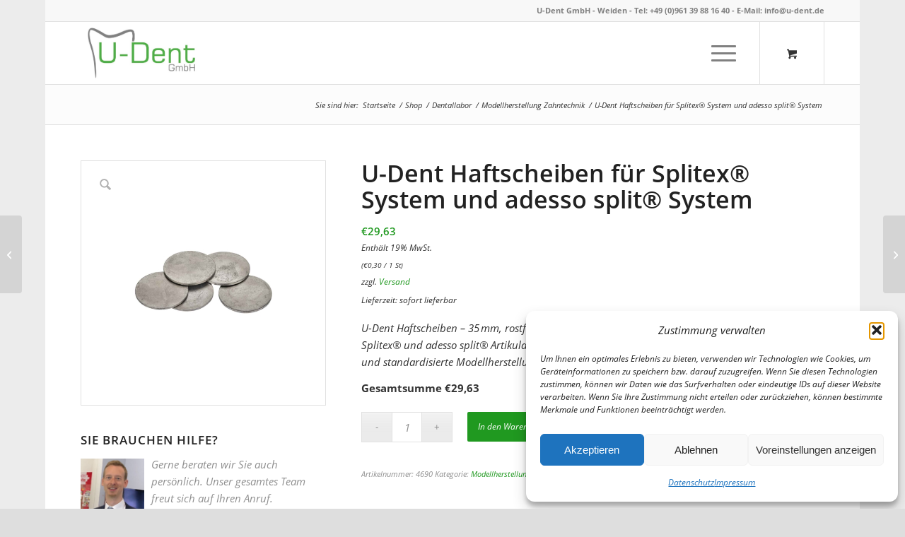

--- FILE ---
content_type: text/html; charset=UTF-8
request_url: https://u-dent.de/produkt/haftscheiben-fuer-splitex-system-und-adesso-split-system/
body_size: 24730
content:
<!DOCTYPE html><html lang="de" class="html_boxed responsive av-preloader-disabled  html_header_top html_logo_left html_main_nav_header html_menu_right html_slim html_header_sticky html_header_shrinking html_header_topbar_active html_mobile_menu_phone html_header_searchicon html_content_align_center html_header_unstick_top_disabled html_header_stretch_disabled html_elegant-blog html_av-overlay-side html_av-overlay-side-classic html_av-submenu-noclone html_entry_id_5949 html_cart_at_menu av-cookies-no-cookie-consent av-no-preview av-default-lightbox html_text_menu_active av-mobile-menu-switch-default"><head><meta charset="UTF-8" /><meta name="viewport" content="width=device-width, initial-scale=1"><meta name='robots' content='index, follow, max-image-preview:large, max-snippet:-1, max-video-preview:-1' /><style type="text/css">@font-face { font-family: 'star'; src: url('https://u-dent.de/wp-content/plugins/woocommerce/assets/fonts/star.eot'); src: url('https://u-dent.de/wp-content/plugins/woocommerce/assets/fonts/star.eot?#iefix') format('embedded-opentype'), 	  url('https://u-dent.de/wp-content/plugins/woocommerce/assets/fonts/star.woff') format('woff'), 	  url('https://u-dent.de/wp-content/plugins/woocommerce/assets/fonts/star.ttf') format('truetype'), 	  url('https://u-dent.de/wp-content/plugins/woocommerce/assets/fonts/star.svg#star') format('svg'); font-weight: normal; font-style: normal;  } @font-face { font-family: 'WooCommerce'; src: url('https://u-dent.de/wp-content/plugins/woocommerce/assets/fonts/WooCommerce.eot'); src: url('https://u-dent.de/wp-content/plugins/woocommerce/assets/fonts/WooCommerce.eot?#iefix') format('embedded-opentype'), 	  url('https://u-dent.de/wp-content/plugins/woocommerce/assets/fonts/WooCommerce.woff') format('woff'), 	  url('https://u-dent.de/wp-content/plugins/woocommerce/assets/fonts/WooCommerce.ttf') format('truetype'), 	  url('https://u-dent.de/wp-content/plugins/woocommerce/assets/fonts/WooCommerce.svg#WooCommerce') format('svg'); font-weight: normal; font-style: normal;  }</style><title>U-Dent Haftscheiben für Splitex® &amp; adesso split® – 35 mm, 100 Stk.</title><meta name="description" content="Präzise, rostfreie Haftscheiben für zahntechnische Labore – passend für Splitex® &amp; adesso split® Systeme. Jetzt bestellen!" /><link rel="canonical" href="https://u-dent.de/produkt/haftscheiben-fuer-splitex-system-und-adesso-split-system/" /><meta property="og:locale" content="de_DE" /><meta property="og:type" content="article" /><meta property="og:title" content="U-Dent Haftscheiben für Splitex® &amp; adesso split® – 35 mm, 100 Stk." /><meta property="og:description" content="Präzise, rostfreie Haftscheiben für zahntechnische Labore – passend für Splitex® &amp; adesso split® Systeme. Jetzt bestellen!" /><meta property="og:url" content="https://u-dent.de/produkt/haftscheiben-fuer-splitex-system-und-adesso-split-system/" /><meta property="og:site_name" content="U-Dent" /><meta property="article:modified_time" content="2025-08-13T07:14:33+00:00" /><meta property="og:image" content="https://u-dent.de/wp-content/uploads/2022/02/haftscheiben-fuer-splitex-system-und-adesso-split-35-mm.jpg" /><meta property="og:image:width" content="1600" /><meta property="og:image:height" content="1600" /><meta property="og:image:type" content="image/jpeg" /><meta name="twitter:card" content="summary_large_image" /><meta name="twitter:label1" content="Geschätzte Lesezeit" /><meta name="twitter:data1" content="2 Minuten" /> <script type="application/ld+json" class="yoast-schema-graph">{"@context":"https://schema.org","@graph":[{"@type":"WebPage","@id":"https://u-dent.de/produkt/haftscheiben-fuer-splitex-system-und-adesso-split-system/","url":"https://u-dent.de/produkt/haftscheiben-fuer-splitex-system-und-adesso-split-system/","name":"U-Dent Haftscheiben für Splitex® & adesso split® – 35 mm, 100 Stk.","isPartOf":{"@id":"https://u-dent.de/#website"},"primaryImageOfPage":{"@id":"https://u-dent.de/produkt/haftscheiben-fuer-splitex-system-und-adesso-split-system/#primaryimage"},"image":{"@id":"https://u-dent.de/produkt/haftscheiben-fuer-splitex-system-und-adesso-split-system/#primaryimage"},"thumbnailUrl":"https://u-dent.de/wp-content/uploads/2022/02/haftscheiben-fuer-splitex-system-und-adesso-split-35-mm.jpg","datePublished":"2022-02-15T13:54:50+00:00","dateModified":"2025-08-13T07:14:33+00:00","description":"Präzise, rostfreie Haftscheiben für zahntechnische Labore – passend für Splitex® & adesso split® Systeme. Jetzt bestellen!","breadcrumb":{"@id":"https://u-dent.de/produkt/haftscheiben-fuer-splitex-system-und-adesso-split-system/#breadcrumb"},"inLanguage":"de","potentialAction":[{"@type":"ReadAction","target":["https://u-dent.de/produkt/haftscheiben-fuer-splitex-system-und-adesso-split-system/"]}]},{"@type":"ImageObject","inLanguage":"de","@id":"https://u-dent.de/produkt/haftscheiben-fuer-splitex-system-und-adesso-split-system/#primaryimage","url":"https://u-dent.de/wp-content/uploads/2022/02/haftscheiben-fuer-splitex-system-und-adesso-split-35-mm.jpg","contentUrl":"https://u-dent.de/wp-content/uploads/2022/02/haftscheiben-fuer-splitex-system-und-adesso-split-35-mm.jpg","width":1600,"height":1600},{"@type":"BreadcrumbList","@id":"https://u-dent.de/produkt/haftscheiben-fuer-splitex-system-und-adesso-split-system/#breadcrumb","itemListElement":[{"@type":"ListItem","position":1,"name":"Startseite","item":"https://u-dent.de/"},{"@type":"ListItem","position":2,"name":"Shop","item":"https://u-dent.de/shop/"},{"@type":"ListItem","position":3,"name":"U-Dent Haftscheiben für Splitex® System und adesso split® System"}]},{"@type":"WebSite","@id":"https://u-dent.de/#website","url":"https://u-dent.de/","name":"U-Dent","description":"Zahnartztbedarf und Dentalbedarf online kaufen","potentialAction":[{"@type":"SearchAction","target":{"@type":"EntryPoint","urlTemplate":"https://u-dent.de/?s={search_term_string}"},"query-input":{"@type":"PropertyValueSpecification","valueRequired":true,"valueName":"search_term_string"}}],"inLanguage":"de"}]}</script> <link rel='dns-prefetch' href='//www.googletagmanager.com' /><link rel="alternate" type="application/rss+xml" title="U-Dent &raquo; Feed" href="https://u-dent.de/feed/" /><link rel="alternate" type="application/rss+xml" title="U-Dent &raquo; Kommentar-Feed" href="https://u-dent.de/comments/feed/" /><link rel="alternate" title="oEmbed (JSON)" type="application/json+oembed" href="https://u-dent.de/wp-json/oembed/1.0/embed?url=https%3A%2F%2Fu-dent.de%2Fprodukt%2Fhaftscheiben-fuer-splitex-system-und-adesso-split-system%2F" /><link rel="alternate" title="oEmbed (XML)" type="text/xml+oembed" href="https://u-dent.de/wp-json/oembed/1.0/embed?url=https%3A%2F%2Fu-dent.de%2Fprodukt%2Fhaftscheiben-fuer-splitex-system-und-adesso-split-system%2F&#038;format=xml" /><style id='wp-img-auto-sizes-contain-inline-css' type='text/css'>img:is([sizes=auto i],[sizes^="auto," i]){contain-intrinsic-size:3000px 1500px}
/*# sourceURL=wp-img-auto-sizes-contain-inline-css */</style><link rel='stylesheet' id='german-market-blocks-integrations-css' href='https://u-dent.de/wp-content/plugins/woocommerce-german-market/german-market-blocks/build/integrations.css?ver=3.53' type='text/css' media='all' /><link rel='stylesheet' id='german-market-checkout-block-checkboxes-css' href='https://u-dent.de/wp-content/plugins/woocommerce-german-market/german-market-blocks/build/blocks/checkout-checkboxes/style-index.css?ver=3.53' type='text/css' media='all' /><link rel='stylesheet' id='german-market-product-charging-device-css' href='https://u-dent.de/wp-content/plugins/woocommerce-german-market/german-market-blocks/build/blocks/product-charging-device/style-index.css?ver=3.53' type='text/css' media='all' /><link rel='stylesheet' id='avia-grid-css' href='https://u-dent.de/wp-content/themes/enfold/css/grid.css?ver=7.1.3' type='text/css' media='all' /><link rel='stylesheet' id='avia-base-css' href='https://u-dent.de/wp-content/themes/enfold/css/base.css?ver=7.1.3' type='text/css' media='all' /><link rel='stylesheet' id='avia-layout-css' href='https://u-dent.de/wp-content/themes/enfold/css/layout.css?ver=7.1.3' type='text/css' media='all' /><link rel='stylesheet' id='avia-module-blog-css' href='https://u-dent.de/wp-content/themes/enfold/config-templatebuilder/avia-shortcodes/blog/blog.css?ver=7.1.3' type='text/css' media='all' /><link rel='stylesheet' id='avia-module-postslider-css' href='https://u-dent.de/wp-content/themes/enfold/config-templatebuilder/avia-shortcodes/postslider/postslider.css?ver=7.1.3' type='text/css' media='all' /><link rel='stylesheet' id='avia-module-button-css' href='https://u-dent.de/wp-content/themes/enfold/config-templatebuilder/avia-shortcodes/buttons/buttons.css?ver=7.1.3' type='text/css' media='all' /><link rel='stylesheet' id='avia-module-comments-css' href='https://u-dent.de/wp-content/themes/enfold/config-templatebuilder/avia-shortcodes/comments/comments.css?ver=7.1.3' type='text/css' media='all' /><link rel='stylesheet' id='avia-module-contact-css' href='https://u-dent.de/wp-content/themes/enfold/config-templatebuilder/avia-shortcodes/contact/contact.css?ver=7.1.3' type='text/css' media='all' /><link rel='stylesheet' id='avia-module-slideshow-css' href='https://u-dent.de/wp-content/themes/enfold/config-templatebuilder/avia-shortcodes/slideshow/slideshow.css?ver=7.1.3' type='text/css' media='all' /><link rel='stylesheet' id='avia-module-gallery-css' href='https://u-dent.de/wp-content/themes/enfold/config-templatebuilder/avia-shortcodes/gallery/gallery.css?ver=7.1.3' type='text/css' media='all' /><link rel='stylesheet' id='avia-module-gridrow-css' href='https://u-dent.de/wp-content/themes/enfold/config-templatebuilder/avia-shortcodes/grid_row/grid_row.css?ver=7.1.3' type='text/css' media='all' /><link rel='stylesheet' id='avia-module-heading-css' href='https://u-dent.de/wp-content/themes/enfold/config-templatebuilder/avia-shortcodes/heading/heading.css?ver=7.1.3' type='text/css' media='all' /><link rel='stylesheet' id='avia-module-hr-css' href='https://u-dent.de/wp-content/themes/enfold/config-templatebuilder/avia-shortcodes/hr/hr.css?ver=7.1.3' type='text/css' media='all' /><link rel='stylesheet' id='avia-module-icon-css' href='https://u-dent.de/wp-content/themes/enfold/config-templatebuilder/avia-shortcodes/icon/icon.css?ver=7.1.3' type='text/css' media='all' /><link rel='stylesheet' id='avia-module-image-css' href='https://u-dent.de/wp-content/themes/enfold/config-templatebuilder/avia-shortcodes/image/image.css?ver=7.1.3' type='text/css' media='all' /><link rel='stylesheet' id='avia-module-slideshow-contentpartner-css' href='https://u-dent.de/wp-content/themes/enfold/config-templatebuilder/avia-shortcodes/contentslider/contentslider.css?ver=7.1.3' type='text/css' media='all' /><link rel='stylesheet' id='avia-module-notification-css' href='https://u-dent.de/wp-content/themes/enfold/config-templatebuilder/avia-shortcodes/notification/notification.css?ver=7.1.3' type='text/css' media='all' /><link rel='stylesheet' id='avia-module-catalogue-css' href='https://u-dent.de/wp-content/themes/enfold/config-templatebuilder/avia-shortcodes/catalogue/catalogue.css?ver=7.1.3' type='text/css' media='all' /><link rel='stylesheet' id='avia-module-promobox-css' href='https://u-dent.de/wp-content/themes/enfold/config-templatebuilder/avia-shortcodes/promobox/promobox.css?ver=7.1.3' type='text/css' media='all' /><link rel='stylesheet' id='avia-module-slideshow-fullsize-css' href='https://u-dent.de/wp-content/themes/enfold/config-templatebuilder/avia-shortcodes/slideshow_fullsize/slideshow_fullsize.css?ver=7.1.3' type='text/css' media='all' /><link rel='stylesheet' id='avia-module-social-css' href='https://u-dent.de/wp-content/themes/enfold/config-templatebuilder/avia-shortcodes/social_share/social_share.css?ver=7.1.3' type='text/css' media='all' /><link rel='stylesheet' id='avia-module-tabs-css' href='https://u-dent.de/wp-content/themes/enfold/config-templatebuilder/avia-shortcodes/tabs/tabs.css?ver=7.1.3' type='text/css' media='all' /><link rel='stylesheet' id='avia-module-toggles-css' href='https://u-dent.de/wp-content/themes/enfold/config-templatebuilder/avia-shortcodes/toggles/toggles.css?ver=7.1.3' type='text/css' media='all' /><link rel='stylesheet' id='avia-module-video-css' href='https://u-dent.de/wp-content/themes/enfold/config-templatebuilder/avia-shortcodes/video/video.css?ver=7.1.3' type='text/css' media='all' /><link rel='stylesheet' id='avia-scs-css' href='https://u-dent.de/wp-content/themes/enfold/css/shortcodes.css?ver=7.1.3' type='text/css' media='all' /><link rel='stylesheet' id='avia-woocommerce-css-css' href='https://u-dent.de/wp-content/themes/enfold/config-woocommerce/woocommerce-mod.css?ver=7.1.3' type='text/css' media='all' /><style id='woocommerce-inline-inline-css' type='text/css'>.woocommerce form .form-row .required { visibility: visible; }
/*# sourceURL=woocommerce-inline-inline-css */</style><link rel='stylesheet' id='cmplz-general-css' href='https://u-dent.de/wp-content/plugins/complianz-gdpr/assets/css/cookieblocker.min.css?ver=1766177731' type='text/css' media='all' /><link rel='stylesheet' id='avia-fold-unfold-css' href='https://u-dent.de/wp-content/themes/enfold/css/avia-snippet-fold-unfold.css?ver=7.1.3' type='text/css' media='all' /><link rel='stylesheet' id='avia-popup-css-css' href='https://u-dent.de/wp-content/themes/enfold/js/aviapopup/magnific-popup.min.css?ver=7.1.3' type='text/css' media='screen' /><link rel='stylesheet' id='avia-lightbox-css' href='https://u-dent.de/wp-content/themes/enfold/css/avia-snippet-lightbox.css?ver=7.1.3' type='text/css' media='screen' /><link rel='stylesheet' id='avia-widget-css-css' href='https://u-dent.de/wp-content/themes/enfold/css/avia-snippet-widget.css?ver=7.1.3' type='text/css' media='screen' /><link rel='stylesheet' id='avia-dynamic-css' href='https://u-dent.de/wp-content/uploads/dynamic_avia/enfold.css?ver=695b4789b1dac' type='text/css' media='all' /><link rel='stylesheet' id='avia-custom-css' href='https://u-dent.de/wp-content/themes/enfold/css/custom.css?ver=7.1.3' type='text/css' media='all' /><link rel='stylesheet' id='german-market-blocks-order-button-position-css' href='https://u-dent.de/wp-content/plugins/woocommerce-german-market/german-market-blocks/additional-css/order-button-checkout-fields.css?ver=3.53' type='text/css' media='all' /><link rel='stylesheet' id='woocommerce-de_frontend_styles-css' href='https://u-dent.de/wp-content/plugins/woocommerce-german-market/css/frontend.min.css?ver=3.53' type='text/css' media='all' /><link rel='stylesheet' id='bm-frontend-css' href='https://u-dent.de/wp-content/plugins/b2b-market/assets/public/bm-frontend.min.css?ver=2.1.11' type='text/css' media='all' /><link rel='stylesheet' id='arflite-forms0-css' href='https://u-dent.de/?plugin=ARFormslite&#038;controller=settings&#038;ver=1.7.9' type='text/css' media='all' /> <script type="text/javascript" id="woocommerce-google-analytics-integration-gtag-js-after">/* Google Analytics for WooCommerce (gtag.js) */
					window.dataLayer = window.dataLayer || [];
					function gtag(){dataLayer.push(arguments);}
					// Set up default consent state.
					for ( const mode of [{"analytics_storage":"denied","ad_storage":"denied","ad_user_data":"denied","ad_personalization":"denied","region":["AT","BE","BG","HR","CY","CZ","DK","EE","FI","FR","DE","GR","HU","IS","IE","IT","LV","LI","LT","LU","MT","NL","NO","PL","PT","RO","SK","SI","ES","SE","GB","CH"]}] || [] ) {
						gtag( "consent", "default", { "wait_for_update": 500, ...mode } );
					}
					gtag("js", new Date());
					gtag("set", "developer_id.dOGY3NW", true);
					gtag("config", "G-RG744ZL9JG", {"track_404":true,"allow_google_signals":false,"logged_in":false,"linker":{"domains":[],"allow_incoming":false},"custom_map":{"dimension1":"logged_in"}});
//# sourceURL=woocommerce-google-analytics-integration-gtag-js-after</script> <script type="text/javascript" data-cfasync="false" src="https://u-dent.de/wp-includes/js/jquery/jquery.min.js?ver=3.7.1" id="jquery-core-js"></script> <script type="text/javascript" data-cfasync="false" src="https://u-dent.de/wp-includes/js/jquery/jquery-migrate.min.js?ver=3.4.1" id="jquery-migrate-js"></script> <script type="text/javascript" src="https://u-dent.de/wp-content/plugins/woocommerce/assets/js/js-cookie/js.cookie.min.js?ver=2.1.4-wc.10.4.3" id="wc-js-cookie-js" defer="defer" data-wp-strategy="defer"></script> <script type="text/javascript" id="wc-cart-fragments-js-extra">var wc_cart_fragments_params = {"ajax_url":"/wp-admin/admin-ajax.php","wc_ajax_url":"/?wc-ajax=%%endpoint%%","cart_hash_key":"wc_cart_hash_cd34e66a00fc377ce68e55f910be7a59","fragment_name":"wc_fragments_cd34e66a00fc377ce68e55f910be7a59","request_timeout":"5000"};
//# sourceURL=wc-cart-fragments-js-extra</script> <script type="text/javascript" src="https://u-dent.de/wp-content/plugins/woocommerce/assets/js/frontend/cart-fragments.min.js?ver=10.4.3" id="wc-cart-fragments-js" defer="defer" data-wp-strategy="defer"></script> <script type="text/javascript" src="https://u-dent.de/wp-content/plugins/woocommerce/assets/js/jquery-blockui/jquery.blockUI.min.js?ver=2.7.0-wc.10.4.3" id="wc-jquery-blockui-js" defer="defer" data-wp-strategy="defer"></script> <script type="text/javascript" id="wc-add-to-cart-js-extra">var wc_add_to_cart_params = {"ajax_url":"/wp-admin/admin-ajax.php","wc_ajax_url":"/?wc-ajax=%%endpoint%%","i18n_view_cart":"Warenkorb anzeigen","cart_url":"https://u-dent.de/warenkorb/","is_cart":"","cart_redirect_after_add":"no"};
//# sourceURL=wc-add-to-cart-js-extra</script> <script type="text/javascript" src="https://u-dent.de/wp-content/plugins/woocommerce/assets/js/frontend/add-to-cart.min.js?ver=10.4.3" id="wc-add-to-cart-js" defer="defer" data-wp-strategy="defer"></script> <script type="text/javascript" src="https://u-dent.de/wp-content/plugins/woocommerce/assets/js/zoom/jquery.zoom.min.js?ver=1.7.21-wc.10.4.3" id="wc-zoom-js" defer="defer" data-wp-strategy="defer"></script> <script type="text/javascript" src="https://u-dent.de/wp-content/plugins/woocommerce/assets/js/flexslider/jquery.flexslider.min.js?ver=2.7.2-wc.10.4.3" id="wc-flexslider-js" defer="defer" data-wp-strategy="defer"></script> <script type="text/javascript" id="wc-single-product-js-extra">var wc_single_product_params = {"i18n_required_rating_text":"Bitte w\u00e4hlen Sie eine Bewertung","i18n_rating_options":["1 von 5\u00a0Sternen","2 von 5\u00a0Sternen","3 von 5\u00a0Sternen","4 von 5\u00a0Sternen","5 von 5\u00a0Sternen"],"i18n_product_gallery_trigger_text":"Bildergalerie im Vollbildmodus anzeigen","review_rating_required":"yes","flexslider":{"rtl":false,"animation":"slide","smoothHeight":true,"directionNav":false,"controlNav":"thumbnails","slideshow":false,"animationSpeed":500,"animationLoop":false,"allowOneSlide":false},"zoom_enabled":"1","zoom_options":[],"photoswipe_enabled":"","photoswipe_options":{"shareEl":false,"closeOnScroll":false,"history":false,"hideAnimationDuration":0,"showAnimationDuration":0},"flexslider_enabled":"1"};
//# sourceURL=wc-single-product-js-extra</script> <script type="text/javascript" src="https://u-dent.de/wp-content/plugins/woocommerce/assets/js/frontend/single-product.min.js?ver=10.4.3" id="wc-single-product-js" defer="defer" data-wp-strategy="defer"></script> <script type="text/javascript" id="woocommerce-js-extra">var woocommerce_params = {"ajax_url":"/wp-admin/admin-ajax.php","wc_ajax_url":"/?wc-ajax=%%endpoint%%","i18n_password_show":"Passwort anzeigen","i18n_password_hide":"Passwort ausblenden"};
//# sourceURL=woocommerce-js-extra</script> <script type="text/javascript" src="https://u-dent.de/wp-content/plugins/woocommerce/assets/js/frontend/woocommerce.min.js?ver=10.4.3" id="woocommerce-js" defer="defer" data-wp-strategy="defer"></script> <script type="text/javascript" src="https://u-dent.de/wp-content/themes/enfold/js/avia-js.js?ver=7.1.3" id="avia-js-js"></script> <script type="text/javascript" src="https://u-dent.de/wp-content/themes/enfold/js/avia-compat.js?ver=7.1.3" id="avia-compat-js"></script> <script type="text/javascript" id="bm-update-price-js-js-extra">var bm_update_price = {"ajax_url":"https://u-dent.de/wp-admin/admin-ajax.php","nonce":"2627b8ac18","bulk_price_table_bg_color":"#eaeaea","bulk_price_table_font_color":"#222222","bulk_price_table_class":"bm-bulk-table","bulk_price_table_pick_min_max_qty":"min","german_market_price_variable_products":"woocommerce","wc_thousand_sep":".","theme_css_selector_price_element":".summary \u003E .price","theme_css_selector_price_per_unit_element":".summary \u003E .price-per-unit"};
//# sourceURL=bm-update-price-js-js-extra</script> <script type="text/javascript" src="https://u-dent.de/wp-content/plugins/b2b-market/assets/public/bm-update-price.min.js?ver=2.1.11" id="bm-update-price-js-js"></script> <script type="text/javascript" id="woocommerce_de_frontend-js-extra">var sepa_ajax_object = {"ajax_url":"https://u-dent.de/wp-admin/admin-ajax.php","nonce":"e6d2923a57"};
var woocommerce_remove_updated_totals = {"val":"0"};
var woocommerce_payment_update = {"val":"1"};
var german_market_price_variable_products = {"val":"gm_default"};
var german_market_price_variable_theme_extra_element = {"val":"none"};
var german_market_legal_info_product_reviews = {"element":".woocommerce-Reviews .commentlist","activated":"off"};
var ship_different_address = {"message":"\u003Cp class=\"woocommerce-notice woocommerce-notice--info woocommerce-info\" id=\"german-market-puchase-on-account-message\"\u003E\"Lieferung an eine andere Adresse senden\" ist f\u00fcr die gew\u00e4hlte Zahlungsart \"Kauf auf Rechnung\" nicht verf\u00fcgbar und wurde deaktiviert!\u003C/p\u003E","before_element":".woocommerce-checkout-payment"};
//# sourceURL=woocommerce_de_frontend-js-extra</script> <script type="text/javascript" src="https://u-dent.de/wp-content/plugins/woocommerce-german-market/js/WooCommerce-German-Market-Frontend.min.js?ver=3.53" id="woocommerce_de_frontend-js"></script> <link rel="https://api.w.org/" href="https://u-dent.de/wp-json/" /><link rel="alternate" title="JSON" type="application/json" href="https://u-dent.de/wp-json/wp/v2/product/5949" /><link rel="EditURI" type="application/rsd+xml" title="RSD" href="https://u-dent.de/xmlrpc.php?rsd" /><meta name="generator" content="WordPress 6.9" /><meta name="generator" content="WooCommerce 10.4.3" /><link rel='shortlink' href='https://u-dent.de/?p=5949' /><style>.cmplz-hidden {
					display: none !important;
				}</style><meta name="google-site-verification" content="cjAPcBJt-cTF3AZdHazy6Woss2onq_ynlX5EmkLX1xI" /><link rel="icon" href="https://u-dent.de/wp-content/uploads/2025/07/Logo-U-Dent-GmbH-1-300x300.jpg" type="image/x-icon"> <!--[if lt IE 9]><script src="https://u-dent.de/wp-content/themes/enfold/js/html5shiv.js"></script><![endif]--><link rel="profile" href="https://gmpg.org/xfn/11" /><link rel="alternate" type="application/rss+xml" title="U-Dent RSS2 Feed" href="https://u-dent.de/feed/" /><link rel="pingback" href="https://u-dent.de/xmlrpc.php" /> <noscript><style>.woocommerce-product-gallery{ opacity: 1 !important; }</style></noscript><style type="text/css" id="wp-custom-css">/* Video in WooCommerce-Produktbeschreibungen responsiv machen */
.wp-video, video.wp-video-shortcode, .mejs-container, .mejs-overlay.load {
	width: 100% !important;
	height: 100% !important;
}
.mejs-container {
	padding-top: 56.25%;
}
.wp-video, video.wp-video-shortcode {
	max-width: 100% !important;
}
video.wp-video-shortcode {
	position: relative;
}
.mejs-mediaelement {
	position: absolute;
	top: 0;
	right: 0;
	bottom: 0;
	left: 0;
}
.mejs-controls {
	display: none;
}
.mejs-overlay-play {
	top: 0;
	right: 0;
	bottom: 0;
	left: 0;
	width: auto !important;
	height: auto !important;
}

@media only screen and (max-width: 1288px) {
    #top .variations_form .variations tr {
        display: grid;
        justify-items: center;
    }
    form.variations_form.cart {
        display: flex;
        flex-direction: column;
        align-items: center;
    }
    .single_variation_wrap {
        margin: 0 auto 20px;
        max-width: 130px;
    }
}




.ajax_search_excerpt {display:none}

#top .product-type-simple .inner_product form {
    padding: 82px 20px 20px 20px !important;
    display: flex;
    margin: 0;
    background: #fcfcfc;
    border: 1px solid #e1e1e1;
    flex-direction: column;
    align-items: center;
}

#top .product-type-simple .inner_product form button {
		min-width: 130px;
	margin-right: 8px;
	}

@media only screen and(max-width:479px) {
    #top .product-type-simple .inner_product form {
        padding: 20px;
        margin-bottom: 0;
        background: #fcfcfc;
        border: solid 1px #e1e1e1;
    }
}</style><style type="text/css">@font-face {font-family: 'entypo-fontello-enfold'; font-weight: normal; font-style: normal; font-display: auto;
		src: url('https://u-dent.de/wp-content/themes/enfold/config-templatebuilder/avia-template-builder/assets/fonts/entypo-fontello-enfold/entypo-fontello-enfold.woff2') format('woff2'),
		url('https://u-dent.de/wp-content/themes/enfold/config-templatebuilder/avia-template-builder/assets/fonts/entypo-fontello-enfold/entypo-fontello-enfold.woff') format('woff'),
		url('https://u-dent.de/wp-content/themes/enfold/config-templatebuilder/avia-template-builder/assets/fonts/entypo-fontello-enfold/entypo-fontello-enfold.ttf') format('truetype'),
		url('https://u-dent.de/wp-content/themes/enfold/config-templatebuilder/avia-template-builder/assets/fonts/entypo-fontello-enfold/entypo-fontello-enfold.svg#entypo-fontello-enfold') format('svg'),
		url('https://u-dent.de/wp-content/themes/enfold/config-templatebuilder/avia-template-builder/assets/fonts/entypo-fontello-enfold/entypo-fontello-enfold.eot'),
		url('https://u-dent.de/wp-content/themes/enfold/config-templatebuilder/avia-template-builder/assets/fonts/entypo-fontello-enfold/entypo-fontello-enfold.eot?#iefix') format('embedded-opentype');
		}

		#top .avia-font-entypo-fontello-enfold, body .avia-font-entypo-fontello-enfold, html body [data-av_iconfont='entypo-fontello-enfold']:before{ font-family: 'entypo-fontello-enfold'; }
		
		@font-face {font-family: 'entypo-fontello'; font-weight: normal; font-style: normal; font-display: auto;
		src: url('https://u-dent.de/wp-content/themes/enfold/config-templatebuilder/avia-template-builder/assets/fonts/entypo-fontello/entypo-fontello.woff2') format('woff2'),
		url('https://u-dent.de/wp-content/themes/enfold/config-templatebuilder/avia-template-builder/assets/fonts/entypo-fontello/entypo-fontello.woff') format('woff'),
		url('https://u-dent.de/wp-content/themes/enfold/config-templatebuilder/avia-template-builder/assets/fonts/entypo-fontello/entypo-fontello.ttf') format('truetype'),
		url('https://u-dent.de/wp-content/themes/enfold/config-templatebuilder/avia-template-builder/assets/fonts/entypo-fontello/entypo-fontello.svg#entypo-fontello') format('svg'),
		url('https://u-dent.de/wp-content/themes/enfold/config-templatebuilder/avia-template-builder/assets/fonts/entypo-fontello/entypo-fontello.eot'),
		url('https://u-dent.de/wp-content/themes/enfold/config-templatebuilder/avia-template-builder/assets/fonts/entypo-fontello/entypo-fontello.eot?#iefix') format('embedded-opentype');
		}

		#top .avia-font-entypo-fontello, body .avia-font-entypo-fontello, html body [data-av_iconfont='entypo-fontello']:before{ font-family: 'entypo-fontello'; }</style><link rel='stylesheet' id='wc-blocks-style-css' href='https://u-dent.de/wp-content/plugins/woocommerce/assets/client/blocks/wc-blocks.css?ver=wc-10.4.3' type='text/css' media='all' /></head><body data-rsssl=1 data-cmplz=1 id="top" class="wp-singular product-template-default single single-product postid-5949 wp-theme-enfold boxed rtl_columns av-curtain-numeric open-sans-1-1-custom open-sans-1-1  theme-enfold woocommerce woocommerce-page woocommerce-no-js post-type-product product_type-simple product_cat-modellherstellung avia-responsive-images-support avia-woocommerce-30" itemscope="itemscope" itemtype="https://schema.org/WebPage" ><div id='wrap_all'><header id='header' class='all_colors header_color light_bg_color  av_header_top av_logo_left av_main_nav_header av_menu_right av_slim av_header_sticky av_header_shrinking av_header_stretch_disabled av_mobile_menu_phone av_header_searchicon av_header_unstick_top_disabled av_bottom_nav_disabled  av_header_border_disabled' aria-label="Kopfzeile" data-av_shrink_factor='50' role="banner" itemscope="itemscope" itemtype="https://schema.org/WPHeader" ><div id='header_meta' class='container_wrap container_wrap_meta  av_phone_active_right av_extra_header_active av_entry_id_5949'><div class='container'><div class='phone-info '><div>U-Dent GmbH - Weiden - <a href="tel:+4996139881640">Tel: +49 (0)961 39 88 16 40</a> - E-Mail: <a href="mailto:info@u-dent.de">info@u-dent.de</a></div></div></div></div><div  id='header_main' class='container_wrap container_wrap_logo'><div class='container av-logo-container'><div class='inner-container'><span class='logo avia-standard-logo'><a href='https://u-dent.de/' class='' aria-label='U-Dent' ><img src="https://u-dent.de/wp-content/uploads/2025/07/Logo-U-Dent-GmbH-826x423.jpg" height="100" width="300" alt='U-Dent' title='' /></a></span><nav class='main_menu' data-selectname='Seite auswählen'  role="navigation" itemscope="itemscope" itemtype="https://schema.org/SiteNavigationElement" ><div class="avia-menu av-main-nav-wrap"><ul role="menu" class="menu av-main-nav" id="avia-menu"><li role="menuitem" id="menu-item-852" class="menu-item menu-item-type-custom menu-item-object-custom menu-item-home menu-item-mega-parent  menu-item-top-level menu-item-top-level-1"><a href="https://u-dent.de/" itemprop="url" tabindex="0"><span class="avia-bullet"></span><span class="avia-menu-text">Startseite</span><span class="avia-menu-fx"><span class="avia-arrow-wrap"><span class="avia-arrow"></span></span></span></a></li><li role="menuitem" id="menu-item-903" class="menu-item menu-item-type-taxonomy menu-item-object-product_cat menu-item-has-children menu-item-mega-parent  menu-item-top-level menu-item-top-level-2"><a href="https://u-dent.de/produkt-kategorie/zahnarzt-instrumente/" itemprop="url" tabindex="0"><span class="avia-bullet"></span><span class="avia-menu-text">Zahnarzt Instrumente</span><span class="avia-menu-fx"><span class="avia-arrow-wrap"><span class="avia-arrow"></span></span></span></a><div class='avia_mega_div avia_mega6 twelve units'><ul class="sub-menu"><li role="menuitem" id="menu-item-7033" class="menu-item menu-item-type-taxonomy menu-item-object-product_cat menu-item-has-children avia_mega_menu_columns_6 three units  avia_mega_menu_columns_first"><span class='mega_menu_title heading-color av-special-font'><a href='https://u-dent.de/produkt-kategorie/zahnarzt-instrumente/chirurgie/'>Chirurgie</a></span><ul class="sub-menu"><li role="menuitem" id="menu-item-7041" class="menu-item menu-item-type-taxonomy menu-item-object-product_cat"><a href="https://u-dent.de/produkt-kategorie/zahnarzt-instrumente/chirurgie/kinderzahnzangen/" itemprop="url" tabindex="0"><span class="avia-bullet"></span><span class="avia-menu-text">Kinderzahnzangen</span></a></li><li role="menuitem" id="menu-item-907" class="menu-item menu-item-type-taxonomy menu-item-object-product_cat"><a href="https://u-dent.de/produkt-kategorie/zahnarzt-instrumente/chirurgie/zahnzangen/" itemprop="url" tabindex="0"><span class="avia-bullet"></span><span class="avia-menu-text">Zahnzangen</span></a></li><li role="menuitem" id="menu-item-7042" class="menu-item menu-item-type-taxonomy menu-item-object-product_cat"><a href="https://u-dent.de/produkt-kategorie/zahnarzt-instrumente/chirurgie/wurzelheber-meastrale/" itemprop="url" tabindex="0"><span class="avia-bullet"></span><span class="avia-menu-text">Wurzelheber Meastrale™</span></a></li><li role="menuitem" id="menu-item-905" class="menu-item menu-item-type-taxonomy menu-item-object-product_cat"><a href="https://u-dent.de/produkt-kategorie/zahnarzt-instrumente/chirurgie/wurzelheber/" itemprop="url" tabindex="0"><span class="avia-bullet"></span><span class="avia-menu-text">Wurzelheber</span></a></li><li role="menuitem" id="menu-item-897" class="menu-item menu-item-type-taxonomy menu-item-object-product_cat"><a href="https://u-dent.de/produkt-kategorie/zahnarzt-instrumente/chirurgie/raspatoren/" itemprop="url" tabindex="0"><span class="avia-bullet"></span><span class="avia-menu-text">Raspatoren</span></a></li><li role="menuitem" id="menu-item-7043" class="menu-item menu-item-type-taxonomy menu-item-object-product_cat"><a href="https://u-dent.de/produkt-kategorie/zahnarzt-instrumente/chirurgie/periotome/" itemprop="url" tabindex="0"><span class="avia-bullet"></span><span class="avia-menu-text">Periotome</span></a></li><li role="menuitem" id="menu-item-900" class="menu-item menu-item-type-taxonomy menu-item-object-product_cat"><a href="https://u-dent.de/produkt-kategorie/zahnarzt-instrumente/chirurgie/skalpellgriffe-klingen/" itemprop="url" tabindex="0"><span class="avia-bullet"></span><span class="avia-menu-text">Skalpellklingen + Halter</span></a></li><li role="menuitem" id="menu-item-7044" class="menu-item menu-item-type-taxonomy menu-item-object-product_cat"><a href="https://u-dent.de/produkt-kategorie/zahnarzt-instrumente/chirurgie/hohlmeisselzangen/" itemprop="url" tabindex="0"><span class="avia-bullet"></span><span class="avia-menu-text">Hohlmeißelzangen</span></a></li><li role="menuitem" id="menu-item-898" class="menu-item menu-item-type-taxonomy menu-item-object-product_cat"><a href="https://u-dent.de/produkt-kategorie/zahnarzt-instrumente/chirurgie/scharfe-loeffel/" itemprop="url" tabindex="0"><span class="avia-bullet"></span><span class="avia-menu-text">Scharfe Löffel</span></a></li><li role="menuitem" id="menu-item-899" class="menu-item menu-item-type-taxonomy menu-item-object-product_cat"><a href="https://u-dent.de/produkt-kategorie/zahnarzt-instrumente/chirurgie/scheren/" itemprop="url" tabindex="0"><span class="avia-bullet"></span><span class="avia-menu-text">Scheren</span></a></li><li role="menuitem" id="menu-item-7049" class="menu-item menu-item-type-taxonomy menu-item-object-product_cat"><a href="https://u-dent.de/produkt-kategorie/zahnarzt-instrumente/chirurgie/mikro-scheren/" itemprop="url" tabindex="0"><span class="avia-bullet"></span><span class="avia-menu-text">Mikro-Federscheren</span></a></li><li role="menuitem" id="menu-item-895" class="menu-item menu-item-type-taxonomy menu-item-object-product_cat"><a href="https://u-dent.de/produkt-kategorie/zahnarzt-instrumente/chirurgie/nadelhalter/" itemprop="url" tabindex="0"><span class="avia-bullet"></span><span class="avia-menu-text">Nadelhalter</span></a></li><li role="menuitem" id="menu-item-7045" class="menu-item menu-item-type-taxonomy menu-item-object-product_cat"><a href="https://u-dent.de/produkt-kategorie/zahnarzt-instrumente/chirurgie/klemmen/" itemprop="url" tabindex="0"><span class="avia-bullet"></span><span class="avia-menu-text">Klemmen</span></a></li><li role="menuitem" id="menu-item-7046" class="menu-item menu-item-type-taxonomy menu-item-object-product_cat"><a href="https://u-dent.de/produkt-kategorie/zahnarzt-instrumente/chirurgie/gewebepinzetten/" itemprop="url" tabindex="0"><span class="avia-bullet"></span><span class="avia-menu-text">Gewebepinzetten</span></a></li><li role="menuitem" id="menu-item-904" class="menu-item menu-item-type-taxonomy menu-item-object-product_cat"><a href="https://u-dent.de/produkt-kategorie/zahnarzt-instrumente/chirurgie/wangenhalter/" itemprop="url" tabindex="0"><span class="avia-bullet"></span><span class="avia-menu-text">Wangenhalter / Retraktoren</span></a></li><li role="menuitem" id="menu-item-7047" class="menu-item menu-item-type-taxonomy menu-item-object-product_cat"><a href="https://u-dent.de/produkt-kategorie/zahnarzt-instrumente/chirurgie/tamponstopfer-absaugkanuelen/" itemprop="url" tabindex="0"><span class="avia-bullet"></span><span class="avia-menu-text">Tamponstopfer / Absaugkanülen</span></a></li><li role="menuitem" id="menu-item-889" class="menu-item menu-item-type-taxonomy menu-item-object-product_cat"><a href="https://u-dent.de/produkt-kategorie/zahnarzt-instrumente/chirurgie/injektionsspritzen/" itemprop="url" tabindex="0"><span class="avia-bullet"></span><span class="avia-menu-text">Injektionsspritzen</span></a></li><li role="menuitem" id="menu-item-7048" class="menu-item menu-item-type-taxonomy menu-item-object-product_cat"><a href="https://u-dent.de/produkt-kategorie/zahnarzt-instrumente/chirurgie/mikrochirurgie/" itemprop="url" tabindex="0"><span class="avia-bullet"></span><span class="avia-menu-text">Mikrochirurgie</span></a></li><li role="menuitem" id="menu-item-890" class="menu-item menu-item-type-taxonomy menu-item-object-product_cat"><a href="https://u-dent.de/produkt-kategorie/zahnarzt-instrumente/chirurgie/mikro-chirurgie-sets/" itemprop="url" tabindex="0"><span class="avia-bullet"></span><span class="avia-menu-text">Mikro-Chirurgie-Sets</span></a></li></ul></li><li role="menuitem" id="menu-item-7032" class="menu-item menu-item-type-taxonomy menu-item-object-product_cat menu-item-has-children avia_mega_menu_columns_6 three units "><span class='mega_menu_title heading-color av-special-font'><a href='https://u-dent.de/produkt-kategorie/zahnarzt-instrumente/diagnostik/'>Diagnostik</a></span><ul class="sub-menu"><li role="menuitem" id="menu-item-894" class="menu-item menu-item-type-taxonomy menu-item-object-product_cat"><a href="https://u-dent.de/produkt-kategorie/zahnarzt-instrumente/diagnostik/mundspiegel/" itemprop="url" tabindex="0"><span class="avia-bullet"></span><span class="avia-menu-text">Mundspiegel</span></a></li><li role="menuitem" id="menu-item-7040" class="menu-item menu-item-type-taxonomy menu-item-object-product_cat"><a href="https://u-dent.de/produkt-kategorie/zahnarzt-instrumente/diagnostik/spiegelgriffe/" itemprop="url" tabindex="0"><span class="avia-bullet"></span><span class="avia-menu-text">Spiegelgriffe</span></a></li><li role="menuitem" id="menu-item-896" class="menu-item menu-item-type-taxonomy menu-item-object-product_cat"><a href="https://u-dent.de/produkt-kategorie/zahnarzt-instrumente/diagnostik/pinzetten/" itemprop="url" tabindex="0"><span class="avia-bullet"></span><span class="avia-menu-text">Pinzetten</span></a></li><li role="menuitem" id="menu-item-906" class="menu-item menu-item-type-taxonomy menu-item-object-product_cat"><a href="https://u-dent.de/produkt-kategorie/zahnarzt-instrumente/diagnostik/zahnsonden/" itemprop="url" tabindex="0"><span class="avia-bullet"></span><span class="avia-menu-text">Zahnsonden</span></a></li><li role="menuitem" id="menu-item-7039" class="menu-item menu-item-type-taxonomy menu-item-object-product_cat"><a href="https://u-dent.de/produkt-kategorie/zahnarzt-instrumente/diagnostik/parodontalsonden/" itemprop="url" tabindex="0"><span class="avia-bullet"></span><span class="avia-menu-text">Parodontalsonden</span></a></li></ul></li><li role="menuitem" id="menu-item-7034" class="menu-item menu-item-type-taxonomy menu-item-object-product_cat menu-item-has-children avia_mega_menu_columns_6 three units "><span class='mega_menu_title heading-color av-special-font'><a href='https://u-dent.de/produkt-kategorie/zahnarzt-instrumente/parodontologie/'>Parodontologie</a></span><ul class="sub-menu"><li role="menuitem" id="menu-item-893" class="menu-item menu-item-type-taxonomy menu-item-object-product_cat"><a href="https://u-dent.de/produkt-kategorie/zahnarzt-instrumente/parodontologie/kueretten/" itemprop="url" tabindex="0"><span class="avia-bullet"></span><span class="avia-menu-text">Küretten</span></a></li><li role="menuitem" id="menu-item-7052" class="menu-item menu-item-type-taxonomy menu-item-object-product_cat"><a href="https://u-dent.de/produkt-kategorie/zahnarzt-instrumente/parodontologie/scaler/" itemprop="url" tabindex="0"><span class="avia-bullet"></span><span class="avia-menu-text">Scaler</span></a></li><li role="menuitem" id="menu-item-7053" class="menu-item menu-item-type-taxonomy menu-item-object-product_cat"><a href="https://u-dent.de/produkt-kategorie/zahnarzt-instrumente/parodontologie/parodontal-hacken/" itemprop="url" tabindex="0"><span class="avia-bullet"></span><span class="avia-menu-text">Parodontal-Hacken</span></a></li><li role="menuitem" id="menu-item-7051" class="menu-item menu-item-type-taxonomy menu-item-object-product_cat"><a href="https://u-dent.de/produkt-kategorie/zahnarzt-instrumente/parodontologie/kueretten-scaler-titan/" itemprop="url" tabindex="0"><span class="avia-bullet"></span><span class="avia-menu-text">Küretten + Scaler TITAN</span></a></li><li role="menuitem" id="menu-item-7057" class="menu-item menu-item-type-taxonomy menu-item-object-product_cat"><a href="https://u-dent.de/produkt-kategorie/zahnarzt-instrumente/parodontologie/tunnelier-instrumente/" itemprop="url" tabindex="0"><span class="avia-bullet"></span><span class="avia-menu-text">Tunnelier-Instrumente</span></a></li><li role="menuitem" id="menu-item-7055" class="menu-item menu-item-type-taxonomy menu-item-object-product_cat"><a href="https://u-dent.de/produkt-kategorie/zahnarzt-instrumente/parodontologie/parodontal-meissel/" itemprop="url" tabindex="0"><span class="avia-bullet"></span><span class="avia-menu-text">Parodontal-Meißel</span></a></li><li role="menuitem" id="menu-item-7056" class="menu-item menu-item-type-taxonomy menu-item-object-product_cat"><a href="https://u-dent.de/produkt-kategorie/zahnarzt-instrumente/parodontologie/gingivektomie-messer/" itemprop="url" tabindex="0"><span class="avia-bullet"></span><span class="avia-menu-text">Gingivektomie-Messer</span></a></li><li role="menuitem" id="menu-item-9203" class="menu-item menu-item-type-taxonomy menu-item-object-product_cat"><a href="https://u-dent.de/produkt-kategorie/zahnarzt-instrumente/parodontologie/parodontal-feilen/" itemprop="url" tabindex="0"><span class="avia-bullet"></span><span class="avia-menu-text">Parodontal-Feilen</span></a></li><li role="menuitem" id="menu-item-7054" class="menu-item menu-item-type-taxonomy menu-item-object-product_cat"><a href="https://u-dent.de/produkt-kategorie/zahnarzt-instrumente/parodontologie/parodontal-sets/" itemprop="url" tabindex="0"><span class="avia-bullet"></span><span class="avia-menu-text">Parodontal-Sets</span></a></li></ul></li><li role="menuitem" id="menu-item-7035" class="menu-item menu-item-type-taxonomy menu-item-object-product_cat menu-item-has-children avia_mega_menu_columns_6 three units "><span class='mega_menu_title heading-color av-special-font'><a href='https://u-dent.de/produkt-kategorie/zahnarzt-instrumente/restaurative-zahnmedizin/'>Restaurative Zahnmedizin</a></span><ul class="sub-menu"><li role="menuitem" id="menu-item-7058" class="menu-item menu-item-type-taxonomy menu-item-object-product_cat"><a href="https://u-dent.de/produkt-kategorie/zahnarzt-instrumente/restaurative-zahnmedizin/komposit-instrumente/" itemprop="url" tabindex="0"><span class="avia-bullet"></span><span class="avia-menu-text">Komposit-Instrumente</span></a></li><li role="menuitem" id="menu-item-7059" class="menu-item menu-item-type-taxonomy menu-item-object-product_cat"><a href="https://u-dent.de/produkt-kategorie/zahnarzt-instrumente/restaurative-zahnmedizin/komposit-instrumente-tin/" itemprop="url" tabindex="0"><span class="avia-bullet"></span><span class="avia-menu-text">Komposit-Instrumente TiN</span></a></li><li role="menuitem" id="menu-item-7060" class="menu-item menu-item-type-taxonomy menu-item-object-product_cat"><a href="https://u-dent.de/produkt-kategorie/zahnarzt-instrumente/restaurative-zahnmedizin/exkavatoren/" itemprop="url" tabindex="0"><span class="avia-bullet"></span><span class="avia-menu-text">Exkavatoren</span></a></li><li role="menuitem" id="menu-item-7061" class="menu-item menu-item-type-taxonomy menu-item-object-product_cat"><a href="https://u-dent.de/produkt-kategorie/zahnarzt-instrumente/restaurative-zahnmedizin/zahnschmelz-instrumente/" itemprop="url" tabindex="0"><span class="avia-bullet"></span><span class="avia-menu-text">Zahnschmelz-Instrumente</span></a></li><li role="menuitem" id="menu-item-888" class="menu-item menu-item-type-taxonomy menu-item-object-product_cat"><a href="https://u-dent.de/produkt-kategorie/zahnarzt-instrumente/restaurative-zahnmedizin/fuellungsinstrumente/" itemprop="url" tabindex="0"><span class="avia-bullet"></span><span class="avia-menu-text">Füllungsinstrumente</span></a></li><li role="menuitem" id="menu-item-7062" class="menu-item menu-item-type-taxonomy menu-item-object-product_cat"><a href="https://u-dent.de/produkt-kategorie/zahnarzt-instrumente/restaurative-zahnmedizin/kugelstopfer/" itemprop="url" tabindex="0"><span class="avia-bullet"></span><span class="avia-menu-text">Kugelstopfer</span></a></li><li role="menuitem" id="menu-item-7063" class="menu-item menu-item-type-taxonomy menu-item-object-product_cat"><a href="https://u-dent.de/produkt-kategorie/zahnarzt-instrumente/restaurative-zahnmedizin/amalgamschnitzer/" itemprop="url" tabindex="0"><span class="avia-bullet"></span><span class="avia-menu-text">Amalgamschnitzer</span></a></li><li role="menuitem" id="menu-item-9926" class="menu-item menu-item-type-taxonomy menu-item-object-product_cat"><a href="https://u-dent.de/produkt-kategorie/zahnarzt-instrumente/restaurative-zahnmedizin/amalgampistolen/" itemprop="url" tabindex="0"><span class="avia-bullet"></span><span class="avia-menu-text">Amalgampistolen</span></a></li><li role="menuitem" id="menu-item-7064" class="menu-item menu-item-type-taxonomy menu-item-object-product_cat"><a href="https://u-dent.de/produkt-kategorie/zahnarzt-instrumente/restaurative-zahnmedizin/retraktionsfadenstopfer/" itemprop="url" tabindex="0"><span class="avia-bullet"></span><span class="avia-menu-text">Retraktionsfadenstopfer</span></a></li><li role="menuitem" id="menu-item-892" class="menu-item menu-item-type-taxonomy menu-item-object-product_cat"><a href="https://u-dent.de/produkt-kategorie/zahnarzt-instrumente/restaurative-zahnmedizin/kronenentferner/" itemprop="url" tabindex="0"><span class="avia-bullet"></span><span class="avia-menu-text">Kronenentferner</span></a></li><li role="menuitem" id="menu-item-9977" class="menu-item menu-item-type-taxonomy menu-item-object-product_cat"><a href="https://u-dent.de/produkt-kategorie/zahnarzt-instrumente/restaurative-zahnmedizin/kroneninstrumente/" itemprop="url" tabindex="0"><span class="avia-bullet"></span><span class="avia-menu-text">Kroneninstrumente</span></a></li><li role="menuitem" id="menu-item-4587" class="menu-item menu-item-type-taxonomy menu-item-object-product_cat"><a href="https://u-dent.de/produkt-kategorie/zahnarzt-instrumente/restaurative-zahnmedizin/matrizenspanner/" itemprop="url" tabindex="0"><span class="avia-bullet"></span><span class="avia-menu-text">Matrizenspanner + Matrizen</span></a></li><li role="menuitem" id="menu-item-891" class="menu-item menu-item-type-taxonomy menu-item-object-product_cat"><a href="https://u-dent.de/produkt-kategorie/zahnarzt-instrumente/restaurative-zahnmedizin/kofferdam/" itemprop="url" tabindex="0"><span class="avia-bullet"></span><span class="avia-menu-text">Kofferdam</span></a></li><li role="menuitem" id="menu-item-7066" class="menu-item menu-item-type-taxonomy menu-item-object-product_cat"><a href="https://u-dent.de/produkt-kategorie/zahnarzt-instrumente/restaurative-zahnmedizin/endo-plugger-iso/" itemprop="url" tabindex="0"><span class="avia-bullet"></span><span class="avia-menu-text">Endo Plugger ISO</span></a></li><li role="menuitem" id="menu-item-7067" class="menu-item menu-item-type-taxonomy menu-item-object-product_cat"><a href="https://u-dent.de/produkt-kategorie/zahnarzt-instrumente/restaurative-zahnmedizin/endo-spreader-iso/" itemprop="url" tabindex="0"><span class="avia-bullet"></span><span class="avia-menu-text">Endo Spreader ISO</span></a></li><li role="menuitem" id="menu-item-7069" class="menu-item menu-item-type-taxonomy menu-item-object-product_cat"><a href="https://u-dent.de/produkt-kategorie/zahnarzt-instrumente/restaurative-zahnmedizin/endodontische-zangen/" itemprop="url" tabindex="0"><span class="avia-bullet"></span><span class="avia-menu-text">Endodontische Zangen</span></a></li><li role="menuitem" id="menu-item-7071" class="menu-item menu-item-type-taxonomy menu-item-object-product_cat"><a href="https://u-dent.de/produkt-kategorie/zahnarzt-instrumente/restaurative-zahnmedizin/mta-applikatoren/" itemprop="url" tabindex="0"><span class="avia-bullet"></span><span class="avia-menu-text">MTA Applikatoren</span></a></li><li role="menuitem" id="menu-item-7065" class="menu-item menu-item-type-taxonomy menu-item-object-product_cat"><a href="https://u-dent.de/produkt-kategorie/zahnarzt-instrumente/restaurative-zahnmedizin/endo-boxen/" itemprop="url" tabindex="0"><span class="avia-bullet"></span><span class="avia-menu-text">Endo Boxen</span></a></li><li role="menuitem" id="menu-item-7070" class="menu-item menu-item-type-taxonomy menu-item-object-product_cat"><a href="https://u-dent.de/produkt-kategorie/zahnarzt-instrumente/restaurative-zahnmedizin/endometer/" itemprop="url" tabindex="0"><span class="avia-bullet"></span><span class="avia-menu-text">Endometer</span></a></li><li role="menuitem" id="menu-item-7068" class="menu-item menu-item-type-taxonomy menu-item-object-product_cat"><a href="https://u-dent.de/produkt-kategorie/zahnarzt-instrumente/restaurative-zahnmedizin/endodontie-set/" itemprop="url" tabindex="0"><span class="avia-bullet"></span><span class="avia-menu-text">Endodontie-Set</span></a></li><li role="menuitem" id="menu-item-887" class="menu-item menu-item-type-taxonomy menu-item-object-product_cat"><a href="https://u-dent.de/produkt-kategorie/zahnarzt-instrumente/restaurative-zahnmedizin/abdruckloeffel/" itemprop="url" tabindex="0"><span class="avia-bullet"></span><span class="avia-menu-text">Abdrucklöffel</span></a></li></ul></li><li role="menuitem" id="menu-item-7072" class="menu-item menu-item-type-taxonomy menu-item-object-product_cat menu-item-has-children avia_mega_menu_columns_6 three units "><span class='mega_menu_title heading-color av-special-font'><a href='https://u-dent.de/produkt-kategorie/zahnarzt-instrumente/implantologie/'>Implantologie</a></span><ul class="sub-menu"><li role="menuitem" id="menu-item-4588" class="menu-item menu-item-type-taxonomy menu-item-object-product_cat"><a href="https://u-dent.de/produkt-kategorie/zahnarzt-instrumente/implantologie/osteotome/" itemprop="url" tabindex="0"><span class="avia-bullet"></span><span class="avia-menu-text">Osteotome</span></a></li><li role="menuitem" id="menu-item-876" class="menu-item menu-item-type-taxonomy menu-item-object-product_cat"><a href="https://u-dent.de/produkt-kategorie/zahnarzt-instrumente/implantologie/hammer/" itemprop="url" tabindex="0"><span class="avia-bullet"></span><span class="avia-menu-text">Hammer</span></a></li><li role="menuitem" id="menu-item-883" class="menu-item menu-item-type-taxonomy menu-item-object-product_cat"><a href="https://u-dent.de/produkt-kategorie/zahnarzt-instrumente/implantologie/sinuslift-instrumente/" itemprop="url" tabindex="0"><span class="avia-bullet"></span><span class="avia-menu-text">Sinuslift Instrumente</span></a></li><li role="menuitem" id="menu-item-7075" class="menu-item menu-item-type-taxonomy menu-item-object-product_cat"><a href="https://u-dent.de/produkt-kategorie/zahnarzt-instrumente/implantologie/knochenmeissel/" itemprop="url" tabindex="0"><span class="avia-bullet"></span><span class="avia-menu-text">Knochenmeißel</span></a></li><li role="menuitem" id="menu-item-10625" class="menu-item menu-item-type-taxonomy menu-item-object-product_cat"><a href="https://u-dent.de/produkt-kategorie/zahnarzt-instrumente/implantologie/knochengewinnung/" itemprop="url" tabindex="0"><span class="avia-bullet"></span><span class="avia-menu-text">Knochengewinnung</span></a></li><li role="menuitem" id="menu-item-7076" class="menu-item menu-item-type-taxonomy menu-item-object-product_cat"><a href="https://u-dent.de/produkt-kategorie/zahnarzt-instrumente/implantologie/knocheninjektoren-knochensammler/" itemprop="url" tabindex="0"><span class="avia-bullet"></span><span class="avia-menu-text">Knochenapplikation</span></a></li><li role="menuitem" id="menu-item-7077" class="menu-item menu-item-type-taxonomy menu-item-object-product_cat"><a href="https://u-dent.de/produkt-kategorie/zahnarzt-instrumente/implantologie/knochenplugger-pinzetten/" itemprop="url" tabindex="0"><span class="avia-bullet"></span><span class="avia-menu-text">Implantologie-Pinzetten</span></a></li><li role="menuitem" id="menu-item-7078" class="menu-item menu-item-type-taxonomy menu-item-object-product_cat"><a href="https://u-dent.de/produkt-kategorie/zahnarzt-instrumente/implantologie/knochenhaltezangen/" itemprop="url" tabindex="0"><span class="avia-bullet"></span><span class="avia-menu-text">Knochenhaltezangen</span></a></li><li role="menuitem" id="menu-item-10732" class="menu-item menu-item-type-taxonomy menu-item-object-product_cat"><a href="https://u-dent.de/produkt-kategorie/zahnarzt-instrumente/implantologie/instrumente-titan/" itemprop="url" tabindex="0"><span class="avia-bullet"></span><span class="avia-menu-text">Instrumente TITAN</span></a></li><li role="menuitem" id="menu-item-10733" class="menu-item menu-item-type-taxonomy menu-item-object-product_cat"><a href="https://u-dent.de/produkt-kategorie/zahnarzt-instrumente/implantologie/kueretten-scaler-titan-implantologie/" itemprop="url" tabindex="0"><span class="avia-bullet"></span><span class="avia-menu-text">Küretten + Scaler TITAN</span></a></li><li role="menuitem" id="menu-item-882" class="menu-item menu-item-type-taxonomy menu-item-object-product_cat"><a href="https://u-dent.de/produkt-kategorie/zahnarzt-instrumente/implantologie/messinstrumente/" itemprop="url" tabindex="0"><span class="avia-bullet"></span><span class="avia-menu-text">Messinstrumente</span></a></li><li role="menuitem" id="menu-item-7079" class="menu-item menu-item-type-taxonomy menu-item-object-product_cat"><a href="https://u-dent.de/produkt-kategorie/zahnarzt-instrumente/implantologie/implantologie-sets/" itemprop="url" tabindex="0"><span class="avia-bullet"></span><span class="avia-menu-text">Implantologie-Sets</span></a></li></ul></li><li role="menuitem" id="menu-item-7036" class="menu-item menu-item-type-taxonomy menu-item-object-product_cat menu-item-has-children avia_mega_menu_columns_6 three units avia_mega_menu_columns_last"><span class='mega_menu_title heading-color av-special-font'><a href='https://u-dent.de/produkt-kategorie/zahnarzt-instrumente/zubehoer/'>Zubehör</a></span><ul class="sub-menu"><li role="menuitem" id="menu-item-901" class="menu-item menu-item-type-taxonomy menu-item-object-product_cat"><a href="https://u-dent.de/produkt-kategorie/zahnarzt-instrumente/zubehoer/gammafix-waschtrays/" itemprop="url" tabindex="0"><span class="avia-bullet"></span><span class="avia-menu-text">Gammafix® Waschtrays</span></a></li><li role="menuitem" id="menu-item-7080" class="menu-item menu-item-type-taxonomy menu-item-object-product_cat"><a href="https://u-dent.de/produkt-kategorie/zahnarzt-instrumente/zubehoer/trays-aufbewahrung/" itemprop="url" tabindex="0"><span class="avia-bullet"></span><span class="avia-menu-text">Trays, Aufbewahrung</span></a></li><li role="menuitem" id="menu-item-7081" class="menu-item menu-item-type-taxonomy menu-item-object-product_cat"><a href="https://u-dent.de/produkt-kategorie/zahnarzt-instrumente/zubehoer/tuchklemmen/" itemprop="url" tabindex="0"><span class="avia-bullet"></span><span class="avia-menu-text">Tuchklemmen</span></a></li><li role="menuitem" id="menu-item-11015" class="menu-item menu-item-type-taxonomy menu-item-object-product_cat"><a href="https://u-dent.de/produkt-kategorie/zahnarzt-instrumente/zubehoer/sterilisationszangen/" itemprop="url" tabindex="0"><span class="avia-bullet"></span><span class="avia-menu-text">Sterilisationszangen</span></a></li><li role="menuitem" id="menu-item-7082" class="menu-item menu-item-type-taxonomy menu-item-object-product_cat"><a href="https://u-dent.de/produkt-kategorie/zahnarzt-instrumente/zubehoer/fotospiegel/" itemprop="url" tabindex="0"><span class="avia-bullet"></span><span class="avia-menu-text">Fotospiegel</span></a></li></ul></li></ul></div></li><li role="menuitem" id="menu-item-7037" class="menu-item menu-item-type-taxonomy menu-item-object-product_cat menu-item-top-level menu-item-top-level-3"><a href="https://u-dent.de/produkt-kategorie/handschuhe/" itemprop="url" tabindex="0"><span class="avia-bullet"></span><span class="avia-menu-text">Handschuhe</span><span class="avia-menu-fx"><span class="avia-arrow-wrap"><span class="avia-arrow"></span></span></span></a></li><li role="menuitem" id="menu-item-7038" class="menu-item menu-item-type-taxonomy menu-item-object-product_cat menu-item-top-level menu-item-top-level-4"><a href="https://u-dent.de/produkt-kategorie/prophylaxe/" itemprop="url" tabindex="0"><span class="avia-bullet"></span><span class="avia-menu-text">Prophylaxe</span><span class="avia-menu-fx"><span class="avia-arrow-wrap"><span class="avia-arrow"></span></span></span></a></li><li role="menuitem" id="menu-item-885" class="menu-item menu-item-type-taxonomy menu-item-object-product_cat menu-item-has-children menu-item-top-level menu-item-top-level-5"><a href="https://u-dent.de/produkt-kategorie/turbinen-zubehoer/" itemprop="url" tabindex="0"><span class="avia-bullet"></span><span class="avia-menu-text">Turbinen &amp; Zubehör</span><span class="avia-menu-fx"><span class="avia-arrow-wrap"><span class="avia-arrow"></span></span></span></a><ul class="sub-menu"><li role="menuitem" id="menu-item-5853" class="menu-item menu-item-type-taxonomy menu-item-object-product_cat"><a href="https://u-dent.de/produkt-kategorie/turbinen-zubehoer/turbinen/" itemprop="url" tabindex="0"><span class="avia-bullet"></span><span class="avia-menu-text">Turbinen</span></a></li><li role="menuitem" id="menu-item-5854" class="menu-item menu-item-type-taxonomy menu-item-object-product_cat"><a href="https://u-dent.de/produkt-kategorie/turbinen-zubehoer/hand-und-winkelstuecke/" itemprop="url" tabindex="0"><span class="avia-bullet"></span><span class="avia-menu-text">Hand- und Winkelstücke</span></a></li><li role="menuitem" id="menu-item-5856" class="menu-item menu-item-type-taxonomy menu-item-object-product_cat"><a href="https://u-dent.de/produkt-kategorie/turbinen-zubehoer/motoren/" itemprop="url" tabindex="0"><span class="avia-bullet"></span><span class="avia-menu-text">Motoren</span></a></li><li role="menuitem" id="menu-item-5857" class="menu-item menu-item-type-taxonomy menu-item-object-product_cat"><a href="https://u-dent.de/produkt-kategorie/turbinen-zubehoer/ultraschallscaler/" itemprop="url" tabindex="0"><span class="avia-bullet"></span><span class="avia-menu-text">Ultraschallscaler</span></a></li><li role="menuitem" id="menu-item-5858" class="menu-item menu-item-type-taxonomy menu-item-object-product_cat"><a href="https://u-dent.de/produkt-kategorie/turbinen-zubehoer/pulverstrahlgeraet/" itemprop="url" tabindex="0"><span class="avia-bullet"></span><span class="avia-menu-text">Pulverstrahlgerät</span></a></li><li role="menuitem" id="menu-item-5860" class="menu-item menu-item-type-taxonomy menu-item-object-product_cat"><a href="https://u-dent.de/produkt-kategorie/turbinen-zubehoer/pflegemittel/" itemprop="url" tabindex="0"><span class="avia-bullet"></span><span class="avia-menu-text">Pflegemittel</span></a></li></ul></li><li role="menuitem" id="menu-item-853" class="menu-item menu-item-type-taxonomy menu-item-object-product_cat current-product-ancestor menu-item-has-children av-menu-button av-menu-button-bordered menu-item-mega-parent  menu-item-top-level menu-item-top-level-6"><a href="https://u-dent.de/produkt-kategorie/zahntechnik/" itemprop="url" tabindex="0"><span class="avia-bullet"></span><span class="avia-menu-text">Dentallabor</span><span class="avia-menu-fx"><span class="avia-arrow-wrap"><span class="avia-arrow"></span></span></span></a><div class='avia_mega_div avia_mega6 twelve units'><ul class="sub-menu"><li role="menuitem" id="menu-item-854" class="menu-item menu-item-type-taxonomy menu-item-object-product_cat avia_mega_menu_columns_6 three units  avia_mega_menu_columns_first"><span class='mega_menu_title heading-color av-special-font'><a href='https://u-dent.de/produkt-kategorie/zahntechnik/artikulator/'>Artikulator</a></span></li><li role="menuitem" id="menu-item-855" class="menu-item menu-item-type-taxonomy menu-item-object-product_cat avia_mega_menu_columns_6 three units "><span class='mega_menu_title heading-color av-special-font'><a href='https://u-dent.de/produkt-kategorie/zahntechnik/dentalpinsel/'>Dentalpinsel</a></span></li><li role="menuitem" id="menu-item-856" class="menu-item menu-item-type-taxonomy menu-item-object-product_cat avia_mega_menu_columns_6 three units "><span class='mega_menu_title heading-color av-special-font'><a href='https://u-dent.de/produkt-kategorie/zahntechnik/dubliersilikone/'>Dubliersilikone</a></span></li><li role="menuitem" id="menu-item-858" class="menu-item menu-item-type-taxonomy menu-item-object-product_cat avia_mega_menu_columns_6 three units "><span class='mega_menu_title heading-color av-special-font'><a href='https://u-dent.de/produkt-kategorie/zahntechnik/ersatzfilterbeutel/'>Filterbeutel</a></span></li><li role="menuitem" id="menu-item-2614" class="menu-item menu-item-type-taxonomy menu-item-object-product_cat avia_mega_menu_columns_6 three units "><span class='mega_menu_title heading-color av-special-font'><a href='https://u-dent.de/produkt-kategorie/zahntechnik/gipsabscheider/'>Gipsabscheider</a></span></li><li role="menuitem" id="menu-item-868" class="menu-item menu-item-type-taxonomy menu-item-object-product_cat avia_mega_menu_columns_6 three units avia_mega_menu_columns_last"><span class='mega_menu_title heading-color av-special-font'><a href='https://u-dent.de/produkt-kategorie/zahntechnik/gusstiegel/'>Gusstiegel</a></span></li></ul><ul class="sub-menu avia_mega_hr"><li role="menuitem" id="menu-item-902" class="menu-item menu-item-type-taxonomy menu-item-object-product_cat avia_mega_menu_columns_6 three units  avia_mega_menu_columns_first"><span class='mega_menu_title heading-color av-special-font'><a href='https://u-dent.de/produkt-kategorie/zahntechnik/gusstrichterformer-kuevetten/'>Gusstrichter</a></span></li><li role="menuitem" id="menu-item-869" class="menu-item menu-item-type-taxonomy menu-item-object-product_cat avia_mega_menu_columns_6 three units "><span class='mega_menu_title heading-color av-special-font'><a href='https://u-dent.de/produkt-kategorie/zahntechnik/knetsilikone/'>Knetsilikone</a></span></li><li role="menuitem" id="menu-item-870" class="menu-item menu-item-type-taxonomy menu-item-object-product_cat avia_mega_menu_columns_6 three units "><span class='mega_menu_title heading-color av-special-font'><a href='https://u-dent.de/produkt-kategorie/zahntechnik/loeffelmaterial-in-verschiedenen-farben/'>Lichthärtendes Löffelmaterial</a></span></li><li role="menuitem" id="menu-item-871" class="menu-item menu-item-type-taxonomy menu-item-object-product_cat avia_mega_menu_columns_6 three units "><span class='mega_menu_title heading-color av-special-font'><a href='https://u-dent.de/produkt-kategorie/zahntechnik/mischkanuelen-zubehoer/'>Mischkanülen</a></span></li><li role="menuitem" id="menu-item-911" class="menu-item menu-item-type-taxonomy menu-item-object-product_cat current-product-ancestor current-menu-parent current-product-parent avia_mega_menu_columns_6 three units "><span class='mega_menu_title heading-color av-special-font'><a href='https://u-dent.de/produkt-kategorie/zahntechnik/modellherstellung/'>Modellherstellung Zahntechnik</a></span></li><li role="menuitem" id="menu-item-3404" class="menu-item menu-item-type-taxonomy menu-item-object-product_cat avia_mega_menu_columns_6 three units avia_mega_menu_columns_last"><span class='mega_menu_title heading-color av-special-font'><a href='https://u-dent.de/produkt-kategorie/zahntechnik/polierpasten/'>Polierpasten</a></span></li></ul><ul class="sub-menu avia_mega_hr"><li role="menuitem" id="menu-item-3405" class="menu-item menu-item-type-taxonomy menu-item-object-product_cat avia_mega_menu_columns_6 three units  avia_mega_menu_columns_first"><span class='mega_menu_title heading-color av-special-font'><a href='https://u-dent.de/produkt-kategorie/zahntechnik/magnetnadelreinigungsgeraet/'>Prothesenreinigungs-Gerät</a></span></li><li role="menuitem" id="menu-item-3403" class="menu-item menu-item-type-taxonomy menu-item-object-product_cat avia_mega_menu_columns_6 three units "><span class='mega_menu_title heading-color av-special-font'><a href='https://u-dent.de/produkt-kategorie/zahntechnik/sprays/'>Sprays</a></span></li><li role="menuitem" id="menu-item-872" class="menu-item menu-item-type-taxonomy menu-item-object-product_cat avia_mega_menu_columns_6 three units "><span class='mega_menu_title heading-color av-special-font'><a href='https://u-dent.de/produkt-kategorie/zahntechnik/trennscheiben/'>Trennscheiben</a></span></li><li role="menuitem" id="menu-item-873" class="menu-item menu-item-type-taxonomy menu-item-object-product_cat avia_mega_menu_columns_6 three units "><span class='mega_menu_title heading-color av-special-font'><a href='https://u-dent.de/produkt-kategorie/zahntechnik/fixator/'>Unterfütterungsgerät</a></span></li><li role="menuitem" id="menu-item-908" class="menu-item menu-item-type-taxonomy menu-item-object-product_cat avia_mega_menu_columns_6 three units "><span class='mega_menu_title heading-color av-special-font'><a href='https://u-dent.de/produkt-kategorie/zahntechnik/verpackungen/'>Verpackungen</a></span></li><li role="menuitem" id="menu-item-909" class="menu-item menu-item-type-taxonomy menu-item-object-product_cat avia_mega_menu_columns_6 three units avia_mega_menu_columns_last"><span class='mega_menu_title heading-color av-special-font'><a href='https://u-dent.de/produkt-kategorie/zahntechnik/wabenbrennguttraeger/'>Wabenbrenngutträger</a></span></li></ul><ul class="sub-menu avia_mega_hr"><li role="menuitem" id="menu-item-3402" class="menu-item menu-item-type-taxonomy menu-item-object-product_cat avia_mega_menu_columns_3 three units  avia_mega_menu_columns_first"><span class='mega_menu_title heading-color av-special-font'><a href='https://u-dent.de/produkt-kategorie/zahntechnik/wachs/'>Wachs</a></span></li><li role="menuitem" id="menu-item-5976" class="menu-item menu-item-type-taxonomy menu-item-object-product_cat avia_mega_menu_columns_3 three units "><span class='mega_menu_title heading-color av-special-font'><a href='https://u-dent.de/produkt-kategorie/zahntechnik/zahntechnik-geraete/'>Zahntechnik Geräte</a></span></li><li role="menuitem" id="menu-item-910" class="menu-item menu-item-type-taxonomy menu-item-object-product_cat avia_mega_menu_columns_3 three units avia_mega_menu_columns_last"><span class='mega_menu_title heading-color av-special-font'><a href='https://u-dent.de/produkt-kategorie/zahntechnik/instrumente-zahntechnik/'>Zahntechnik Instrumente</a></span></li></ul></div></li><li role="menuitem" id="menu-item-3441" class="menu-item menu-item-type-post_type menu-item-object-page menu-item-top-level menu-item-top-level-7"><a href="https://u-dent.de/mein-konto/" itemprop="url" tabindex="0"><span class="avia-bullet"></span><span class="avia-menu-text"><span class="av_font_icon avia_animate_when_visible avia-icon-animate  av-icon-style-  avia-icon-pos-center  avia_start_animation avia_start_delayed_animation" style="color:#209920; border-color:#209920;"><span class="av-icon-char" style="font-size:18px;line-height:18px;" aria-hidden="true" data-av_icon="" data-av_iconfont="entypo-fontello"></span></span></span><span class="avia-menu-fx"><span class="avia-arrow-wrap"><span class="avia-arrow"></span></span></span></a></li><li id="menu-item-search" class="noMobile menu-item menu-item-search-dropdown menu-item-avia-special" role="menuitem"><a class="avia-svg-icon avia-font-svg_entypo-fontello" aria-label="Suche" href="?s=" rel="nofollow" title="Click to open the search input field" data-avia-search-tooltip="
&lt;search&gt;
 &lt;form role=&quot;search&quot; action=&quot;https://u-dent.de/&quot; id=&quot;searchform&quot; method=&quot;get&quot; class=&quot;&quot;&gt;
 &lt;div&gt;
&lt;span class=&#039;av_searchform_search avia-svg-icon avia-font-svg_entypo-fontello&#039; data-av_svg_icon=&#039;search&#039; data-av_iconset=&#039;svg_entypo-fontello&#039;&gt;&lt;svg version=&quot;1.1&quot; xmlns=&quot;http://www.w3.org/2000/svg&quot; width=&quot;25&quot; height=&quot;32&quot; viewBox=&quot;0 0 25 32&quot; preserveAspectRatio=&quot;xMidYMid meet&quot; aria-labelledby=&#039;av-svg-title-1&#039; aria-describedby=&#039;av-svg-desc-1&#039; role=&quot;graphics-symbol&quot; aria-hidden=&quot;true&quot;&gt;
&lt;title id=&#039;av-svg-title-1&#039;&gt;Search&lt;/title&gt;
&lt;desc id=&#039;av-svg-desc-1&#039;&gt;Search&lt;/desc&gt;
&lt;path d=&quot;M24.704 24.704q0.96 1.088 0.192 1.984l-1.472 1.472q-1.152 1.024-2.176 0l-6.080-6.080q-2.368 1.344-4.992 1.344-4.096 0-7.136-3.040t-3.040-7.136 2.88-7.008 6.976-2.912 7.168 3.040 3.072 7.136q0 2.816-1.472 5.184zM3.008 13.248q0 2.816 2.176 4.992t4.992 2.176 4.832-2.016 2.016-4.896q0-2.816-2.176-4.96t-4.992-2.144-4.832 2.016-2.016 4.832z&quot;&gt;&lt;/path&gt;
&lt;/svg&gt;&lt;/span&gt;			&lt;input type=&quot;submit&quot; value=&quot;&quot; id=&quot;searchsubmit&quot; class=&quot;button&quot; title=&quot;Enter at least 3 characters to show search results in a dropdown or click to route to search result page to show all results&quot; /&gt;
 &lt;input type=&quot;search&quot; id=&quot;s&quot; name=&quot;s&quot; value=&quot;&quot; aria-label=&#039;Suche&#039; placeholder=&#039;Suche&#039; required /&gt;
 &lt;/div&gt;
 &lt;/form&gt;
&lt;/search&gt;
" data-av_svg_icon='search' data-av_iconset='svg_entypo-fontello'><svg version="1.1" xmlns="http://www.w3.org/2000/svg" width="25" height="32" viewBox="0 0 25 32" preserveAspectRatio="xMidYMid meet" aria-labelledby='av-svg-title-2' aria-describedby='av-svg-desc-2' role="graphics-symbol" aria-hidden="true"><title id='av-svg-title-2'>Click to open the search input field</title> <desc id='av-svg-desc-2'>Click to open the search input field</desc> <path d="M24.704 24.704q0.96 1.088 0.192 1.984l-1.472 1.472q-1.152 1.024-2.176 0l-6.080-6.080q-2.368 1.344-4.992 1.344-4.096 0-7.136-3.040t-3.040-7.136 2.88-7.008 6.976-2.912 7.168 3.040 3.072 7.136q0 2.816-1.472 5.184zM3.008 13.248q0 2.816 2.176 4.992t4.992 2.176 4.832-2.016 2.016-4.896q0-2.816-2.176-4.96t-4.992-2.144-4.832 2.016-2.016 4.832z"></path> </svg><span class="avia_hidden_link_text">Suche</span></a></li><li class="av-burger-menu-main menu-item-avia-special " role="menuitem"> <a href="#" aria-label="Menü" aria-hidden="false"> <span class="av-hamburger av-hamburger--spin av-js-hamburger"> <span class="av-hamburger-box"> <span class="av-hamburger-inner"></span> <strong>Menü</strong> </span> </span> <span class="avia_hidden_link_text">Menü</span> </a></li></ul></div><ul id="menu-item-shop" class = 'menu-item cart_dropdown ' data-success='wurde zum Warenkorb hinzugefügt'><li class="cart_dropdown_first"><a class='cart_dropdown_link avia-svg-icon avia-font-svg_entypo-fontello' href='https://u-dent.de/warenkorb/'><div class="av-cart-container" data-av_svg_icon='basket' data-av_iconset='svg_entypo-fontello'><svg version="1.1" xmlns="http://www.w3.org/2000/svg" width="29" height="32" viewBox="0 0 29 32" preserveAspectRatio="xMidYMid meet" aria-labelledby='av-svg-title-3' aria-describedby='av-svg-desc-3' role="graphics-symbol" aria-hidden="true"><title id='av-svg-title-3'>Einkaufswagen</title> <desc id='av-svg-desc-3'>Einkaufswagen</desc> <path d="M4.8 27.2q0-1.28 0.96-2.24t2.24-0.96q1.344 0 2.272 0.96t0.928 2.24q0 1.344-0.928 2.272t-2.272 0.928q-1.28 0-2.24-0.928t-0.96-2.272zM20.8 27.2q0-1.28 0.96-2.24t2.24-0.96q1.344 0 2.272 0.96t0.928 2.24q0 1.344-0.928 2.272t-2.272 0.928q-1.28 0-2.24-0.928t-0.96-2.272zM10.496 19.648q-1.152 0.32-1.088 0.736t1.408 0.416h17.984v2.432q0 0.64-0.64 0.64h-20.928q-0.64 0-0.64-0.64v-2.432l-0.32-1.472-3.136-14.528h-3.136v-2.56q0-0.64 0.64-0.64h4.992q0.64 0 0.64 0.64v2.752h22.528v8.768q0 0.704-0.576 0.832z"></path> </svg></div><span class='av-cart-counter '>0</span><span class="avia_hidden_link_text">Einkaufswagen</span></a><div class="dropdown_widget dropdown_widget_cart"><div class="avia-arrow"></div><div class="widget_shopping_cart_content"></div></div></li></ul></nav></div></div></div><div class="header_bg"></div></header><div id='main' class='all_colors' data-scroll-offset='88'><div class='stretch_full container_wrap alternate_color light_bg_color empty_title  title_container'><div class='container'><div class="breadcrumb breadcrumbs avia-breadcrumbs"><div class="breadcrumb-trail" ><span class="trail-before"><span class="breadcrumb-title">Sie sind hier:</span></span> <span  itemscope="itemscope" itemtype="https://schema.org/BreadcrumbList" ><span  itemscope="itemscope" itemtype="https://schema.org/ListItem" itemprop="itemListElement" ><a itemprop="url" href="https://u-dent.de" title="U-Dent" rel="home" class="trail-begin"><span itemprop="name">Startseite</span></a><span itemprop="position" class="hidden">1</span></span></span> <span class="sep">/</span> <span  itemscope="itemscope" itemtype="https://schema.org/BreadcrumbList" ><span  itemscope="itemscope" itemtype="https://schema.org/ListItem" itemprop="itemListElement" ><a itemprop="url" href="https://u-dent.de/shop/" title="Shop"><span itemprop="name">Shop</span></a><span itemprop="position" class="hidden">2</span></span></span> <span class="sep">/</span> <span  itemscope="itemscope" itemtype="https://schema.org/BreadcrumbList" ><span  itemscope="itemscope" itemtype="https://schema.org/ListItem" itemprop="itemListElement" ><a itemprop="url" href="https://u-dent.de/produkt-kategorie/zahntechnik/" title="Dentallabor"><span itemprop="name">Dentallabor</span></a><span itemprop="position" class="hidden">3</span></span></span> <span class="sep">/</span> <span  itemscope="itemscope" itemtype="https://schema.org/BreadcrumbList" ><span  itemscope="itemscope" itemtype="https://schema.org/ListItem" itemprop="itemListElement" ><a itemprop="url" href="https://u-dent.de/produkt-kategorie/zahntechnik/modellherstellung/" title="Modellherstellung Zahntechnik"><span itemprop="name">Modellherstellung Zahntechnik</span></a><span itemprop="position" class="hidden">4</span></span></span> <span class="sep">/</span> <span class="trail-end">U-Dent Haftscheiben für Splitex® System und adesso split® System</span></div></div></div></div><div class='container_wrap container_wrap_first main_color sidebar_right template-shop shop_columns_3'><div class="container"><div class="woocommerce-notices-wrapper"></div><div id="product-5949" class="product type-product post-5949 status-publish first instock product_cat-modellherstellung has-post-thumbnail taxable shipping-taxable purchasable product-type-simple"><div class="noHover single-product-main-image alpha"><div class='avia-wc-30-product-gallery-lightbox av-remove-size-attr avia-svg-icon avia-font-svg_entypo-fontello' data-av_svg_icon='search' data-av_iconset='svg_entypo-fontello'><svg version="1.1" xmlns="http://www.w3.org/2000/svg" width="25" height="32" viewBox="0 0 25 32" preserveAspectRatio="xMidYMid meet" role="graphics-symbol" aria-hidden="true"> <path d="M24.704 24.704q0.96 1.088 0.192 1.984l-1.472 1.472q-1.152 1.024-2.176 0l-6.080-6.080q-2.368 1.344-4.992 1.344-4.096 0-7.136-3.040t-3.040-7.136 2.88-7.008 6.976-2.912 7.168 3.040 3.072 7.136q0 2.816-1.472 5.184zM3.008 13.248q0 2.816 2.176 4.992t4.992 2.176 4.832-2.016 2.016-4.896q0-2.816-2.176-4.96t-4.992-2.144-4.832 2.016-2.016 4.832z"></path> </svg></div><div class="woocommerce-product-gallery woocommerce-product-gallery--with-images woocommerce-product-gallery--columns-4 images" data-columns="4" style="opacity: 0; transition: opacity .25s ease-in-out;"><div class="woocommerce-product-gallery__wrapper"><div data-thumb="https://u-dent.de/wp-content/uploads/2022/02/haftscheiben-fuer-splitex-system-und-adesso-split-35-mm-100x100.jpg" data-thumb-alt="U-Dent Haftscheiben für Splitex® System und adesso split® System" data-thumb-srcset="https://u-dent.de/wp-content/uploads/2022/02/haftscheiben-fuer-splitex-system-und-adesso-split-35-mm-100x100.jpg 100w, https://u-dent.de/wp-content/uploads/2022/02/haftscheiben-fuer-splitex-system-und-adesso-split-35-mm-300x300.jpg 300w, https://u-dent.de/wp-content/uploads/2022/02/haftscheiben-fuer-splitex-system-und-adesso-split-35-mm-1030x1030.jpg 1030w, https://u-dent.de/wp-content/uploads/2022/02/haftscheiben-fuer-splitex-system-und-adesso-split-35-mm-80x80.jpg 80w, https://u-dent.de/wp-content/uploads/2022/02/haftscheiben-fuer-splitex-system-und-adesso-split-35-mm-768x768.jpg 768w, https://u-dent.de/wp-content/uploads/2022/02/haftscheiben-fuer-splitex-system-und-adesso-split-35-mm-1536x1536.jpg 1536w, https://u-dent.de/wp-content/uploads/2022/02/haftscheiben-fuer-splitex-system-und-adesso-split-35-mm-36x36.jpg 36w, https://u-dent.de/wp-content/uploads/2022/02/haftscheiben-fuer-splitex-system-und-adesso-split-35-mm-180x180.jpg 180w, https://u-dent.de/wp-content/uploads/2022/02/haftscheiben-fuer-splitex-system-und-adesso-split-35-mm-1500x1500.jpg 1500w, https://u-dent.de/wp-content/uploads/2022/02/haftscheiben-fuer-splitex-system-und-adesso-split-35-mm-705x705.jpg 705w, https://u-dent.de/wp-content/uploads/2022/02/haftscheiben-fuer-splitex-system-und-adesso-split-35-mm-120x120.jpg 120w, https://u-dent.de/wp-content/uploads/2022/02/haftscheiben-fuer-splitex-system-und-adesso-split-35-mm-450x450.jpg 450w, https://u-dent.de/wp-content/uploads/2022/02/haftscheiben-fuer-splitex-system-und-adesso-split-35-mm-600x600.jpg 600w, https://u-dent.de/wp-content/uploads/2022/02/haftscheiben-fuer-splitex-system-und-adesso-split-35-mm.jpg 1600w"  data-thumb-sizes="(max-width: 100px) 100vw, 100px" class="woocommerce-product-gallery__image"><a href="https://u-dent.de/wp-content/uploads/2022/02/haftscheiben-fuer-splitex-system-und-adesso-split-35-mm.jpg"><img width="600" height="600" src="https://u-dent.de/wp-content/uploads/2022/02/haftscheiben-fuer-splitex-system-und-adesso-split-35-mm-600x600.jpg" class="wp-post-image" alt="U-Dent Haftscheiben für Splitex® System und adesso split® System" data-caption="" data-src="https://u-dent.de/wp-content/uploads/2022/02/haftscheiben-fuer-splitex-system-und-adesso-split-35-mm.jpg" data-large_image="https://u-dent.de/wp-content/uploads/2022/02/haftscheiben-fuer-splitex-system-und-adesso-split-35-mm.jpg" data-large_image_width="1600" data-large_image_height="1600" decoding="async" fetchpriority="high" srcset="https://u-dent.de/wp-content/uploads/2022/02/haftscheiben-fuer-splitex-system-und-adesso-split-35-mm-600x600.jpg 600w, https://u-dent.de/wp-content/uploads/2022/02/haftscheiben-fuer-splitex-system-und-adesso-split-35-mm-300x300.jpg 300w, https://u-dent.de/wp-content/uploads/2022/02/haftscheiben-fuer-splitex-system-und-adesso-split-35-mm-1030x1030.jpg 1030w, https://u-dent.de/wp-content/uploads/2022/02/haftscheiben-fuer-splitex-system-und-adesso-split-35-mm-80x80.jpg 80w, https://u-dent.de/wp-content/uploads/2022/02/haftscheiben-fuer-splitex-system-und-adesso-split-35-mm-768x768.jpg 768w, https://u-dent.de/wp-content/uploads/2022/02/haftscheiben-fuer-splitex-system-und-adesso-split-35-mm-1536x1536.jpg 1536w, https://u-dent.de/wp-content/uploads/2022/02/haftscheiben-fuer-splitex-system-und-adesso-split-35-mm-36x36.jpg 36w, https://u-dent.de/wp-content/uploads/2022/02/haftscheiben-fuer-splitex-system-und-adesso-split-35-mm-180x180.jpg 180w, https://u-dent.de/wp-content/uploads/2022/02/haftscheiben-fuer-splitex-system-und-adesso-split-35-mm-1500x1500.jpg 1500w, https://u-dent.de/wp-content/uploads/2022/02/haftscheiben-fuer-splitex-system-und-adesso-split-35-mm-705x705.jpg 705w, https://u-dent.de/wp-content/uploads/2022/02/haftscheiben-fuer-splitex-system-und-adesso-split-35-mm-120x120.jpg 120w, https://u-dent.de/wp-content/uploads/2022/02/haftscheiben-fuer-splitex-system-und-adesso-split-35-mm-450x450.jpg 450w, https://u-dent.de/wp-content/uploads/2022/02/haftscheiben-fuer-splitex-system-und-adesso-split-35-mm-100x100.jpg 100w, https://u-dent.de/wp-content/uploads/2022/02/haftscheiben-fuer-splitex-system-und-adesso-split-35-mm.jpg 1600w" sizes="(max-width: 600px) 100vw, 600px" /></a></div></div></div><aside class='sidebar sidebar_sidebar_right   alpha units' aria-label="Sidebar"  role="complementary" itemscope="itemscope" itemtype="https://schema.org/WPSideBar" ><div class="inner_sidebar extralight-border"><section id="text-9" class="widget clearfix widget_text"><h3 class="widgettitle">Sie brauchen Hilfe?</h3><div class="textwidget"><p><img decoding="async" class="wp-image-3989 alignleft" src="https://u-dent.de/wp-content/uploads/2019/10/sie-brauchen-hilfe-e1570716608511-180x180.jpg" alt="" width="90" height="90" srcset="https://u-dent.de/wp-content/uploads/2019/10/sie-brauchen-hilfe-e1570716608511-180x180.jpg 180w, https://u-dent.de/wp-content/uploads/2019/10/sie-brauchen-hilfe-e1570716608511-80x80.jpg 80w, https://u-dent.de/wp-content/uploads/2019/10/sie-brauchen-hilfe-e1570716608511-36x36.jpg 36w, https://u-dent.de/wp-content/uploads/2019/10/sie-brauchen-hilfe-e1570716608511-100x100.jpg 100w, https://u-dent.de/wp-content/uploads/2019/10/sie-brauchen-hilfe-e1570716608511-300x300.jpg 300w" sizes="(max-width: 90px) 100vw, 90px" /></p><p>Gerne beraten wir Sie auch persönlich. Unser gesamtes Team freut sich auf Ihren Anruf.</p><p>Tel.: +49 (0) 961 39 88 16 40<br /> <strong>Mo &#8211; Fr</strong>  8:00 &#8211; 18:00 Uhr</p><p>&nbsp;</p></div> <span class="seperator extralight-border"></span></section></div></aside></div><div class="single-product-summary"><div class="summary entry-summary"><h1 class="product_title entry-title">U-Dent Haftscheiben für Splitex® System und adesso split® System</h1><div class="legacy-itemprop-offers"><p class="price"><span class="woocommerce-Price-amount amount"><bdi><span class="woocommerce-Price-currencySymbol">&euro;</span>29,63</bdi></span></p><div class="wgm-info woocommerce-de_price_taxrate ">Enthält 19% MwSt.</div> <span class="wgm-info price-per-unit price-per-unit-loop ppu-variation-wrap">(<span class="woocommerce-Price-amount amount"><bdi><span class="woocommerce-Price-currencySymbol">&euro;</span>0,30</bdi></span> / 1 St)</span><div class="wgm-info woocommerce_de_versandkosten">zzgl. <a class="versandkosten" href="https://u-dent.de/versand__lieferung/" target="_blank">Versand</a></div><div class="wgm-info shipping_de shipping_de_string delivery-time-sofort-lieferbar"> <small> <span>Lieferzeit: sofort lieferbar</span> </small></div></div> <small></small><div class="woocommerce-product-details__short-description"><p>U-Dent Haftscheiben – 35 mm, rostfrei und vernickelt – ideal für präzise Modellpositionierung in Splitex® und adesso split® Artikulatorsystemen. Perfekt für professionelle zahntechnische Labore und standardisierte Modellherstellung.</p></div> <span id="current_id" style="visibility:hidden;" data-id="5949"></span><form class="cart" action="https://u-dent.de/produkt/haftscheiben-fuer-splitex-system-und-adesso-split-system/" method="post" enctype='multipart/form-data'><div class="bm-price-totals" style="margin-bottom: 1.5em; font-weight: bold; "> <span class="totals-label">Gesamtsumme</span> <span class="totals-price"><span class="woocommerce-Price-amount amount"><bdi><span class="woocommerce-Price-currencySymbol">&euro;</span>29,63</bdi></span></span></div><div class="quantity"> <label class="screen-reader-text" for="quantity_696aad3d339f8">U-Dent Haftscheiben für Splitex® System und adesso split® System Menge</label> <input
 type="number"
 id="quantity_696aad3d339f8"
 class="input-text qty text"
 name="quantity"
 value="1"
 aria-label="Produktmenge"
 min="1"
 step="1"
 placeholder=""
 inputmode="numeric"
 autocomplete="off"
 /></div> <button type="submit" name="add-to-cart" value="5949" class="single_add_to_cart_button button alt">In den Warenkorb</button></form><div id="ppcp-recaptcha-v2-container" style="margin:20px 0;"></div><div class="product_meta"> <span class="sku_wrapper">Artikelnummer: <span class="sku">4690</span></span> <span class="posted_in">Kategorie: <a href="https://u-dent.de/produkt-kategorie/zahntechnik/modellherstellung/" rel="tag">Modellherstellung Zahntechnik</a></span></div> <span class="german-market-summary-gpsr"></span></div><div class="woocommerce-tabs wc-tabs-wrapper"><ul class="tabs wc-tabs" role="tablist"><li role="presentation" class="description_tab" id="tab-title-description"> <a href="#tab-description" role="tab" aria-controls="tab-description"> Beschreibung </a></li></ul><div class="woocommerce-Tabs-panel woocommerce-Tabs-panel--description panel entry-content wc-tab" id="tab-description" role="tabpanel" aria-labelledby="tab-title-description"><h2>Beschreibung</h2><h2>Haftscheiben für Splitex® und adesso split® Systeme – präziser Praxisbedarf für zahntechnische Labore</h2><p>Die <strong>U-Dent Haftscheiben für Splitex® System und adesso split® System</strong> sind ein unverzichtbares Verbrauchsmaterial für zahntechnische Labore, das speziell auf die präzise Positionierung von Modellen in Artikulatoren abgestimmt ist. Mit einem Durchmesser von 35 mm eignen sich diese Haftscheiben optimal für die standardisierte Modellherstellung im Dentalbereich.</p><h3>Vorteile für Praxis &amp; Labor</h3><ul><li>Kompatibel mit gängigen Artikulatorsystemen: Splitex® System und adesso split® System</li><li>Rostfrei und vernickelt – für eine lange Einsatzdauer und hygienische Wiederverwendbarkeit</li><li>Ideal für präzise Okklusionsübertragungen in zahntechnischen Arbeitsprozessen</li><li>Standardgröße (ø 35 mm) für konsistente Passgenauigkeit</li></ul><h3>Sicherheit &amp; Konformität</h3><p>Die <strong>U-Dent Haftscheiben</strong> bestehen aus vernickeltem, rostfreiem Material und erfüllen die hygienischen Anforderungen im Rahmen der Dentaltechnik. Ihre effiziente Reinigbarkeit unterstützt die Einhaltung von Hygienevorgaben im zahntechnischen Labor.</p><h3>Anwendung</h3><p>Die Haftscheiben werden für das Fixieren von Gipsmodellen in Artikulatoren mit Splitex® oder adesso split® System verwendet. Eine regelmäßige Kontrolle auf mechanische Unversehrtheit sowie die Reinigung mit geeignetem Desinfektionsmittel wird empfohlen.</p><h3>Technische Details</h3><ul><li>Produktname: U-Dent Haftscheiben für Splitex® System und adesso split® System</li><li>Durchmesser: 35 mm</li><li>Material: Vernickelt, rostfrei</li><li>Kompatibilität: Splitex® System, adesso split® System*</li><li>Verpackungseinheit: 100 Stück</li></ul><h3>Zusammenfassung</h3><p>Die <strong>U-Dent Haftscheiben</strong> sind ein funktionaler Bestandteil für die Modellherstellung in der Zahntechnik. Dank Kompatibilität mit etablierten Artikulatorsystemen, robuster Materialqualität und einfacher Handhabung bieten sie professionelle Unterstützung für präzise und reproduzierbare Arbeitsabläufe im zahntechnischen Labor.</p><p><em>*Splitex® ist ein eingetragenes Markenzeichen der Amann Girrbach AG. adesso split® ist ein eingetragenes Markenzeichen der Fa. Baumann-Dental GmbH. Die Firma U-Dent GmbH steht in keiner wirtschaftlichen Verbindung mit den vorgenannten Unternehmen.</em></p><hr /><h3>Produktvideo: Präzise Modellpositionierung mit U-Dent Haftscheiben</h3><div style="width: 640px;" class="wp-video"><video class="wp-video-shortcode" id="video-5949-1" width="640" height="360" preload="metadata" controls="controls"><source type="video/mp4" src="https://u-dent.de/wp-content/uploads/2025/08/u_dent_haftscheiben_f_r_splitex_system_und_adesso_split_system_produktvideo.mp4?_=1" /><a href="https://u-dent.de/wp-content/uploads/2025/08/u_dent_haftscheiben_f_r_splitex_system_und_adesso_split_system_produktvideo.mp4">https://u-dent.de/wp-content/uploads/2025/08/u_dent_haftscheiben_f_r_splitex_system_und_adesso_split_system_produktvideo.mp4</a></video></div></div></div></div></div></div></div><div id="av_section_1" class="avia-section alternate_color avia-section-small  container_wrap fullsize"><div class="container"><div class="template-page content  twelve alpha units"><div class='product_column product_column_4'><section class="related products"><h2>Ähnliche Produkte</h2><ul class="products columns-4"><li class="product type-product post-426 status-publish first instock product_cat-modellherstellung has-post-thumbnail taxable shipping-taxable purchasable product-type-simple"><div class='inner_product main_color wrapped_style noLightbox  av-product-class-no_button'><a href="https://u-dent.de/produkt/magnettoepfe-mit-seitlicher-raendelung-ve-100-stueck/" class="woocommerce-LoopProduct-link woocommerce-loop-product__link"><div class="thumbnail_container"><img width="450" height="450" src="https://u-dent.de/wp-content/uploads/2019/07/magnettoepfe-gedreht-vernickelt-rostfrei-100-stueck-450x450.jpg" class="wp-image-11340 avia-img-lazy-loading-11340 attachment-shop_catalog size-shop_catalog wp-post-image" alt="" decoding="async" loading="lazy" srcset="https://u-dent.de/wp-content/uploads/2019/07/magnettoepfe-gedreht-vernickelt-rostfrei-100-stueck-450x450.jpg 450w, https://u-dent.de/wp-content/uploads/2019/07/magnettoepfe-gedreht-vernickelt-rostfrei-100-stueck-300x300.jpg 300w, https://u-dent.de/wp-content/uploads/2019/07/magnettoepfe-gedreht-vernickelt-rostfrei-100-stueck-1030x1030.jpg 1030w, https://u-dent.de/wp-content/uploads/2019/07/magnettoepfe-gedreht-vernickelt-rostfrei-100-stueck-80x80.jpg 80w, https://u-dent.de/wp-content/uploads/2019/07/magnettoepfe-gedreht-vernickelt-rostfrei-100-stueck-768x768.jpg 768w, https://u-dent.de/wp-content/uploads/2019/07/magnettoepfe-gedreht-vernickelt-rostfrei-100-stueck-1536x1536.jpg 1536w, https://u-dent.de/wp-content/uploads/2019/07/magnettoepfe-gedreht-vernickelt-rostfrei-100-stueck-36x36.jpg 36w, https://u-dent.de/wp-content/uploads/2019/07/magnettoepfe-gedreht-vernickelt-rostfrei-100-stueck-180x180.jpg 180w, https://u-dent.de/wp-content/uploads/2019/07/magnettoepfe-gedreht-vernickelt-rostfrei-100-stueck-1500x1500.jpg 1500w, https://u-dent.de/wp-content/uploads/2019/07/magnettoepfe-gedreht-vernickelt-rostfrei-100-stueck-705x705.jpg 705w, https://u-dent.de/wp-content/uploads/2019/07/magnettoepfe-gedreht-vernickelt-rostfrei-100-stueck-120x120.jpg 120w, https://u-dent.de/wp-content/uploads/2019/07/magnettoepfe-gedreht-vernickelt-rostfrei-100-stueck-600x600.jpg 600w, https://u-dent.de/wp-content/uploads/2019/07/magnettoepfe-gedreht-vernickelt-rostfrei-100-stueck-100x100.jpg 100w, https://u-dent.de/wp-content/uploads/2019/07/magnettoepfe-gedreht-vernickelt-rostfrei-100-stueck.jpg 1700w" sizes="auto, (max-width: 450px) 100vw, 450px" /><span class="cart-loading"></span></div><div class='inner_product_header'><div class='avia-arrow'></div><div class='inner_product_header_table'><div class='inner_product_header_cell'><h2 class="woocommerce-loop-product__title">U-Dent Magnettöpfe</h2></a><p class="price"><span class="woocommerce-Price-amount amount"><bdi><span class="woocommerce-Price-currencySymbol">&euro;</span>52,24</bdi></span></p><div class="wgm-info woocommerce-de_price_taxrate ">Enthält 19% MwSt.</div> <span class="wgm-info price-per-unit price-per-unit-loop ppu-variation-wrap">(<span class="woocommerce-Price-amount amount"><bdi><span class="woocommerce-Price-currencySymbol">&euro;</span>0,52</bdi></span> / 1 St)</span><div class="wgm-info woocommerce_de_versandkosten">zzgl. <a class="versandkosten" href="https://u-dent.de/versand__lieferung/" target="_blank">Versand</a></div><div class="wgm-info shipping_de shipping_de_string delivery-time-sofort-lieferbar"> <small> <span>Lieferzeit: sofort lieferbar</span> </small></div><small></small></div></div></div></a></div></li><li class="product type-product post-410 status-publish instock product_cat-modellherstellung has-post-thumbnail taxable shipping-taxable purchasable product-type-variable"><div class='inner_product main_color wrapped_style noLightbox  av-product-class-no_button'><a href="https://u-dent.de/produkt/sockelformer-u2-form-ok/" class="woocommerce-LoopProduct-link woocommerce-loop-product__link"><div class="thumbnail_container"><img width="450" height="450" src="https://u-dent.de/wp-content/uploads/2019/07/u-dent-sockelformer-unterkiefer-uk-oberkiefer-ok-450x450.jpg" class="wp-image-11365 avia-img-lazy-loading-11365 attachment-shop_catalog size-shop_catalog wp-post-image" alt="" decoding="async" loading="lazy" srcset="https://u-dent.de/wp-content/uploads/2019/07/u-dent-sockelformer-unterkiefer-uk-oberkiefer-ok-450x450.jpg 450w, https://u-dent.de/wp-content/uploads/2019/07/u-dent-sockelformer-unterkiefer-uk-oberkiefer-ok-300x300.jpg 300w, https://u-dent.de/wp-content/uploads/2019/07/u-dent-sockelformer-unterkiefer-uk-oberkiefer-ok-1030x1030.jpg 1030w, https://u-dent.de/wp-content/uploads/2019/07/u-dent-sockelformer-unterkiefer-uk-oberkiefer-ok-80x80.jpg 80w, https://u-dent.de/wp-content/uploads/2019/07/u-dent-sockelformer-unterkiefer-uk-oberkiefer-ok-768x768.jpg 768w, https://u-dent.de/wp-content/uploads/2019/07/u-dent-sockelformer-unterkiefer-uk-oberkiefer-ok-36x36.jpg 36w, https://u-dent.de/wp-content/uploads/2019/07/u-dent-sockelformer-unterkiefer-uk-oberkiefer-ok-180x180.jpg 180w, https://u-dent.de/wp-content/uploads/2019/07/u-dent-sockelformer-unterkiefer-uk-oberkiefer-ok-705x705.jpg 705w, https://u-dent.de/wp-content/uploads/2019/07/u-dent-sockelformer-unterkiefer-uk-oberkiefer-ok-120x120.jpg 120w, https://u-dent.de/wp-content/uploads/2019/07/u-dent-sockelformer-unterkiefer-uk-oberkiefer-ok-600x600.jpg 600w, https://u-dent.de/wp-content/uploads/2019/07/u-dent-sockelformer-unterkiefer-uk-oberkiefer-ok-100x100.jpg 100w, https://u-dent.de/wp-content/uploads/2019/07/u-dent-sockelformer-unterkiefer-uk-oberkiefer-ok.jpg 1300w" sizes="auto, (max-width: 450px) 100vw, 450px" /></div><div class='inner_product_header'><div class='avia-arrow'></div><div class='inner_product_header_table'><div class='inner_product_header_cell'><h2 class="woocommerce-loop-product__title">U-Dent Sockelformer U2</h2></a><p class="price"><span class="woocommerce-Price-amount amount"><bdi><span class="woocommerce-Price-currencySymbol">&euro;</span>5,83</bdi></span></p><div class="wgm-info woocommerce-de_price_taxrate ">Enthält 19% MwSt.</div><div class="wgm-info woocommerce_de_versandkosten">zzgl. <a class="versandkosten" href="https://u-dent.de/versand__lieferung/" target="_blank">Versand</a></div><div class="wgm-info shipping_de shipping_de_string delivery-time-sofort-lieferbar"> <small> <span>Lieferzeit: sofort lieferbar</span> </small></div></div></div></div></a></div></li><li class="product type-product post-5942 status-publish instock product_cat-modellherstellung has-post-thumbnail taxable shipping-taxable purchasable product-type-variable"><div class='inner_product main_color wrapped_style noLightbox  av-product-class-no_button'><a href="https://u-dent.de/produkt/kunststoffmontageplatten-fuer-adesso-split-system/" class="woocommerce-LoopProduct-link woocommerce-loop-product__link"><div class="thumbnail_container"><img width="450" height="450" src="https://u-dent.de/wp-content/uploads/2022/02/kunststoffmontageplatten-fuer-adesso-split-system-450x450.jpg" class="wp-image-11355 avia-img-lazy-loading-11355 attachment-shop_catalog size-shop_catalog wp-post-image" alt="" decoding="async" loading="lazy" srcset="https://u-dent.de/wp-content/uploads/2022/02/kunststoffmontageplatten-fuer-adesso-split-system-450x450.jpg 450w, https://u-dent.de/wp-content/uploads/2022/02/kunststoffmontageplatten-fuer-adesso-split-system-300x300.jpg 300w, https://u-dent.de/wp-content/uploads/2022/02/kunststoffmontageplatten-fuer-adesso-split-system-1030x1030.jpg 1030w, https://u-dent.de/wp-content/uploads/2022/02/kunststoffmontageplatten-fuer-adesso-split-system-80x80.jpg 80w, https://u-dent.de/wp-content/uploads/2022/02/kunststoffmontageplatten-fuer-adesso-split-system-768x768.jpg 768w, https://u-dent.de/wp-content/uploads/2022/02/kunststoffmontageplatten-fuer-adesso-split-system-36x36.jpg 36w, https://u-dent.de/wp-content/uploads/2022/02/kunststoffmontageplatten-fuer-adesso-split-system-180x180.jpg 180w, https://u-dent.de/wp-content/uploads/2022/02/kunststoffmontageplatten-fuer-adesso-split-system-705x705.jpg 705w, https://u-dent.de/wp-content/uploads/2022/02/kunststoffmontageplatten-fuer-adesso-split-system-120x120.jpg 120w, https://u-dent.de/wp-content/uploads/2022/02/kunststoffmontageplatten-fuer-adesso-split-system-600x600.jpg 600w, https://u-dent.de/wp-content/uploads/2022/02/kunststoffmontageplatten-fuer-adesso-split-system-100x100.jpg 100w, https://u-dent.de/wp-content/uploads/2022/02/kunststoffmontageplatten-fuer-adesso-split-system.jpg 1500w" sizes="auto, (max-width: 450px) 100vw, 450px" /></div><div class='inner_product_header'><div class='avia-arrow'></div><div class='inner_product_header_table'><div class='inner_product_header_cell'><h2 class="woocommerce-loop-product__title">U-Dent Kunststoffmontageplatten für adesso split® System</h2></a><p class="price"><span class="woocommerce-Price-amount amount"><bdi><span class="woocommerce-Price-currencySymbol">&euro;</span>133,28</bdi></span></p><div class="wgm-info woocommerce-de_price_taxrate ">Enthält 19% MwSt.</div> <span class="wgm-info price-per-unit price-per-unit-loop ppu-variation-wrap">(<span class="woocommerce-Price-amount amount"><bdi><span class="woocommerce-Price-currencySymbol">&euro;</span>1,33</bdi></span> / 1 St)</span><div class="wgm-info woocommerce_de_versandkosten">zzgl. <a class="versandkosten" href="https://u-dent.de/versand__lieferung/" target="_blank">Versand</a></div><div class="wgm-info shipping_de shipping_de_string delivery-time-sofort-lieferbar"> <small> <span>Lieferzeit: sofort lieferbar</span> </small></div></div></div></div></a></div></li><li class="product type-product post-437 status-publish last instock product_cat-modellherstellung has-post-thumbnail taxable shipping-taxable purchasable product-type-simple"><div class='inner_product main_color wrapped_style noLightbox  av-product-class-no_button'><a href="https://u-dent.de/produkt/pin-fuer-zeiser-system-ve-1000-stueck/" class="woocommerce-LoopProduct-link woocommerce-loop-product__link"><div class="thumbnail_container"><img width="450" height="450" src="https://u-dent.de/wp-content/uploads/2019/07/pin-fuer-zeiser-systen-zeiser-pins-1000-stueck-450x450.jpg" class="wp-image-11346 avia-img-lazy-loading-11346 attachment-shop_catalog size-shop_catalog wp-post-image" alt="" decoding="async" loading="lazy" srcset="https://u-dent.de/wp-content/uploads/2019/07/pin-fuer-zeiser-systen-zeiser-pins-1000-stueck-450x450.jpg 450w, https://u-dent.de/wp-content/uploads/2019/07/pin-fuer-zeiser-systen-zeiser-pins-1000-stueck-300x300.jpg 300w, https://u-dent.de/wp-content/uploads/2019/07/pin-fuer-zeiser-systen-zeiser-pins-1000-stueck-80x80.jpg 80w, https://u-dent.de/wp-content/uploads/2019/07/pin-fuer-zeiser-systen-zeiser-pins-1000-stueck-768x768.jpg 768w, https://u-dent.de/wp-content/uploads/2019/07/pin-fuer-zeiser-systen-zeiser-pins-1000-stueck-36x36.jpg 36w, https://u-dent.de/wp-content/uploads/2019/07/pin-fuer-zeiser-systen-zeiser-pins-1000-stueck-180x180.jpg 180w, https://u-dent.de/wp-content/uploads/2019/07/pin-fuer-zeiser-systen-zeiser-pins-1000-stueck-705x705.jpg 705w, https://u-dent.de/wp-content/uploads/2019/07/pin-fuer-zeiser-systen-zeiser-pins-1000-stueck-120x120.jpg 120w, https://u-dent.de/wp-content/uploads/2019/07/pin-fuer-zeiser-systen-zeiser-pins-1000-stueck-600x600.jpg 600w, https://u-dent.de/wp-content/uploads/2019/07/pin-fuer-zeiser-systen-zeiser-pins-1000-stueck-100x100.jpg 100w, https://u-dent.de/wp-content/uploads/2019/07/pin-fuer-zeiser-systen-zeiser-pins-1000-stueck.jpg 900w" sizes="auto, (max-width: 450px) 100vw, 450px" /><span class="cart-loading"></span></div><div class='inner_product_header'><div class='avia-arrow'></div><div class='inner_product_header_table'><div class='inner_product_header_cell'><h2 class="woocommerce-loop-product__title">U-Dent Pins für Zeiser-System</h2></a><p class="price"><span class="woocommerce-Price-amount amount"><bdi><span class="woocommerce-Price-currencySymbol">&euro;</span>41,53</bdi></span></p><div class="wgm-info woocommerce-de_price_taxrate ">Enthält 19% MwSt.</div> <span class="wgm-info price-per-unit price-per-unit-loop ppu-variation-wrap">(<span class="woocommerce-Price-amount amount"><bdi><span class="woocommerce-Price-currencySymbol">&euro;</span>0,04</bdi></span> / 1 St)</span><div class="wgm-info woocommerce_de_versandkosten">zzgl. <a class="versandkosten" href="https://u-dent.de/versand__lieferung/" target="_blank">Versand</a></div><div class="wgm-info shipping_de shipping_de_string delivery-time-sofort-lieferbar"> <small> <span>Lieferzeit: sofort lieferbar</span> </small></div><small></small></div></div></div></a></div></li></ul></section></div></div></div></div><div class='container_wrap footer_color' id='footer'><div class='container'><div class='flex_column av_one_fourth  first el_before_av_one_fourth'><section id="text-3" class="widget clearfix widget_text"><h3 class="widgettitle">Kontakt</h3><div class="textwidget"><address>U-Dent GmbH</address> <address>Hochstraße 8</address> <address>D-92637 Weiden</address> <address> </address> <address><a href="tel:+4996139881640">Tel:  +49 (0) 961 39 88 16 40</a></address> <address>Fax: +49 (0) 961 39 88 16 60</address> <address>E-mail: <a href="mailto:info@u-dent.de">info@u-dent.de</a></address></div> <span class="seperator extralight-border"></span></section></div><div class='flex_column av_one_fourth  el_after_av_one_fourth el_before_av_one_fourth '><section id="nav_menu-2" class="widget clearfix widget_nav_menu"><h3 class="widgettitle">Shop Angaben</h3><div class="menu-rechtliches-container"><ul id="menu-rechtliches" class="menu"><li id="menu-item-2900" class="menu-item menu-item-type-post_type menu-item-object-page menu-item-2900"><a href="https://u-dent.de/mein-konto/">Mein Konto</a></li><li id="menu-item-2954" class="menu-item menu-item-type-post_type menu-item-object-page menu-item-2954"><a href="https://u-dent.de/kontakt/">Kontakt</a></li><li id="menu-item-48" class="menu-item menu-item-type-post_type menu-item-object-page menu-item-48"><a href="https://u-dent.de/widerruf/">Widerrufsrecht</a></li><li id="menu-item-49" class="menu-item menu-item-type-post_type menu-item-object-page menu-item-49"><a href="https://u-dent.de/versand__lieferung/">Zahlung und Versand</a></li><li id="menu-item-45" class="menu-item menu-item-type-post_type menu-item-object-page menu-item-45"><a href="https://u-dent.de/allgemeine_geschaeftsbedingungen/">AGB</a></li></ul></div><span class="seperator extralight-border"></span></section></div><div class='flex_column av_one_fourth  el_after_av_one_fourth el_before_av_one_fourth '><section id="nav_menu-3" class="widget clearfix widget_nav_menu"><h3 class="widgettitle">U-Dent</h3><div class="menu-wirueberuns-container"><ul id="menu-wirueberuns" class="menu"><li id="menu-item-2548" class="menu-item menu-item-type-taxonomy menu-item-object-category menu-item-2548"><a href="https://u-dent.de/category/news/">News</a></li><li id="menu-item-2965" class="menu-item menu-item-type-taxonomy menu-item-object-category menu-item-2965"><a href="https://u-dent.de/category/termine/">Termine</a></li><li id="menu-item-2545" class="menu-item menu-item-type-post_type menu-item-object-page menu-item-2545"><a href="https://u-dent.de/wir-ueber-uns/">Wir über uns</a></li><li id="menu-item-2556" class="menu-item menu-item-type-post_type menu-item-object-page menu-item-2556"><a href="https://u-dent.de/stellenangebote/">Karriere</a></li></ul></div><span class="seperator extralight-border"></span></section></div><div class='flex_column av_one_fourth  el_after_av_one_fourth el_before_av_one_fourth '><section id="text-2" class="widget clearfix widget_text"><div class="textwidget"><p><img loading="lazy" decoding="async" class="alignnone wp-image-11198" src="https://u-dent.de/wp-content/uploads/2024/06/ZustellungDurch_DHL_webshop_logo_mit_zusatz_text_weiss-300x112.png" alt="" width="165" height="61" srcset="https://u-dent.de/wp-content/uploads/2024/06/ZustellungDurch_DHL_webshop_logo_mit_zusatz_text_weiss-300x112.png 300w, https://u-dent.de/wp-content/uploads/2024/06/ZustellungDurch_DHL_webshop_logo_mit_zusatz_text_weiss-1030x383.png 1030w, https://u-dent.de/wp-content/uploads/2024/06/ZustellungDurch_DHL_webshop_logo_mit_zusatz_text_weiss-768x286.png 768w, https://u-dent.de/wp-content/uploads/2024/06/ZustellungDurch_DHL_webshop_logo_mit_zusatz_text_weiss-1536x571.png 1536w, https://u-dent.de/wp-content/uploads/2024/06/ZustellungDurch_DHL_webshop_logo_mit_zusatz_text_weiss-1500x558.png 1500w, https://u-dent.de/wp-content/uploads/2024/06/ZustellungDurch_DHL_webshop_logo_mit_zusatz_text_weiss-705x262.png 705w, https://u-dent.de/wp-content/uploads/2024/06/ZustellungDurch_DHL_webshop_logo_mit_zusatz_text_weiss-450x167.png 450w, https://u-dent.de/wp-content/uploads/2024/06/ZustellungDurch_DHL_webshop_logo_mit_zusatz_text_weiss-600x223.png 600w, https://u-dent.de/wp-content/uploads/2024/06/ZustellungDurch_DHL_webshop_logo_mit_zusatz_text_weiss.png 2000w" sizes="auto, (max-width: 165px) 100vw, 165px" /></p><p>&nbsp;</p><p><strong>     Wir sind Mitglied<br /> <img loading="lazy" decoding="async" class="alignnone wp-image-11204" src="https://u-dent.de/wp-content/uploads/2024/06/haendlerbund-logo-weiss-300x90.png" alt="" width="165" height="50" srcset="https://u-dent.de/wp-content/uploads/2024/06/haendlerbund-logo-weiss-300x90.png 300w, https://u-dent.de/wp-content/uploads/2024/06/haendlerbund-logo-weiss-768x231.png 768w, https://u-dent.de/wp-content/uploads/2024/06/haendlerbund-logo-weiss-705x212.png 705w, https://u-dent.de/wp-content/uploads/2024/06/haendlerbund-logo-weiss-450x135.png 450w, https://u-dent.de/wp-content/uploads/2024/06/haendlerbund-logo-weiss-600x180.png 600w, https://u-dent.de/wp-content/uploads/2024/06/haendlerbund-logo-weiss.png 835w" sizes="auto, (max-width: 165px) 100vw, 165px" /><br /> </strong></p><p>&nbsp;</p></div> <span class="seperator extralight-border"></span></section></div></div></div><footer class='container_wrap socket_color' id='socket'  role="contentinfo" itemscope="itemscope" itemtype="https://schema.org/WPFooter" aria-label="Copyright and company info" ><div class='container'> <span class='copyright'> © Copyright - https://u-dent.de/</span><nav class='sub_menu_socket'  role="navigation" itemscope="itemscope" itemtype="https://schema.org/SiteNavigationElement" ><div class="avia3-menu"><ul role="menu" class="menu" id="avia3-menu"><li role="menuitem" id="menu-item-40" class="menu-item menu-item-type-post_type menu-item-object-page menu-item-top-level menu-item-top-level-1"><a href="https://u-dent.de/impressum/" itemprop="url" tabindex="0"><span class="avia-bullet"></span><span class="avia-menu-text">Impressum</span><span class="avia-menu-fx"><span class="avia-arrow-wrap"><span class="avia-arrow"></span></span></span></a></li><li role="menuitem" id="menu-item-39" class="menu-item menu-item-type-post_type menu-item-object-page menu-item-privacy-policy menu-item-top-level menu-item-top-level-2"><a href="https://u-dent.de/datenschutz/" itemprop="url" tabindex="0"><span class="avia-bullet"></span><span class="avia-menu-text">Datenschutz</span><span class="avia-menu-fx"><span class="avia-arrow-wrap"><span class="avia-arrow"></span></span></span></a></li></ul></div></nav></div></footer></div> <a class='avia-post-nav avia-post-prev with-image' href='https://u-dent.de/produkt/kunststoffmontageplatten-fuer-adesso-split-system/' title='Link to: U-Dent Kunststoffmontageplatten für adesso split® System' aria-label='U-Dent Kunststoffmontageplatten für adesso split® System'><span class="label iconfont avia-svg-icon avia-font-svg_entypo-fontello" data-av_svg_icon='left-open-mini' data-av_iconset='svg_entypo-fontello'><svg version="1.1" xmlns="http://www.w3.org/2000/svg" width="8" height="32" viewBox="0 0 8 32" preserveAspectRatio="xMidYMid meet" aria-labelledby='av-svg-title-11' aria-describedby='av-svg-desc-11' role="graphics-symbol" aria-hidden="true"><title id='av-svg-title-11'>Link to: U-Dent Kunststoffmontageplatten für adesso split® System</title> <desc id='av-svg-desc-11'>Link to: U-Dent Kunststoffmontageplatten für adesso split® System</desc> <path d="M8.064 21.44q0.832 0.832 0 1.536-0.832 0.832-1.536 0l-6.144-6.208q-0.768-0.768 0-1.6l6.144-6.208q0.704-0.832 1.536 0 0.832 0.704 0 1.536l-4.992 5.504z"></path> </svg></span><span class="entry-info-wrap"><span class="entry-info"><span class='entry-title'>U-Dent Kunststoffmontageplatten für adesso split® System</span><span class='entry-image'><img width="80" height="80" src="https://u-dent.de/wp-content/uploads/2022/02/kunststoffmontageplatten-fuer-adesso-split-system-80x80.jpg" class="wp-image-11355 avia-img-lazy-loading-11355 attachment-thumbnail size-thumbnail wp-post-image" alt="" decoding="async" loading="lazy" srcset="https://u-dent.de/wp-content/uploads/2022/02/kunststoffmontageplatten-fuer-adesso-split-system-80x80.jpg 80w, https://u-dent.de/wp-content/uploads/2022/02/kunststoffmontageplatten-fuer-adesso-split-system-300x300.jpg 300w, https://u-dent.de/wp-content/uploads/2022/02/kunststoffmontageplatten-fuer-adesso-split-system-1030x1030.jpg 1030w, https://u-dent.de/wp-content/uploads/2022/02/kunststoffmontageplatten-fuer-adesso-split-system-768x768.jpg 768w, https://u-dent.de/wp-content/uploads/2022/02/kunststoffmontageplatten-fuer-adesso-split-system-36x36.jpg 36w, https://u-dent.de/wp-content/uploads/2022/02/kunststoffmontageplatten-fuer-adesso-split-system-180x180.jpg 180w, https://u-dent.de/wp-content/uploads/2022/02/kunststoffmontageplatten-fuer-adesso-split-system-705x705.jpg 705w, https://u-dent.de/wp-content/uploads/2022/02/kunststoffmontageplatten-fuer-adesso-split-system-120x120.jpg 120w, https://u-dent.de/wp-content/uploads/2022/02/kunststoffmontageplatten-fuer-adesso-split-system-450x450.jpg 450w, https://u-dent.de/wp-content/uploads/2022/02/kunststoffmontageplatten-fuer-adesso-split-system-600x600.jpg 600w, https://u-dent.de/wp-content/uploads/2022/02/kunststoffmontageplatten-fuer-adesso-split-system-100x100.jpg 100w, https://u-dent.de/wp-content/uploads/2022/02/kunststoffmontageplatten-fuer-adesso-split-system.jpg 1500w" sizes="auto, (max-width: 80px) 100vw, 80px" /></span></span></span></a><a class='avia-post-nav avia-post-next with-image' href='https://u-dent.de/produkt/ruettler/' title='Link to: Rüttler' aria-label='Rüttler'><span class="label iconfont avia-svg-icon avia-font-svg_entypo-fontello" data-av_svg_icon='right-open-mini' data-av_iconset='svg_entypo-fontello'><svg version="1.1" xmlns="http://www.w3.org/2000/svg" width="8" height="32" viewBox="0 0 8 32" preserveAspectRatio="xMidYMid meet" aria-labelledby='av-svg-title-12' aria-describedby='av-svg-desc-12' role="graphics-symbol" aria-hidden="true"><title id='av-svg-title-12'>Link to: Rüttler</title> <desc id='av-svg-desc-12'>Link to: Rüttler</desc> <path d="M0.416 21.44l5.056-5.44-5.056-5.504q-0.832-0.832 0-1.536 0.832-0.832 1.536 0l6.144 6.208q0.768 0.832 0 1.6l-6.144 6.208q-0.704 0.832-1.536 0-0.832-0.704 0-1.536z"></path> </svg></span><span class="entry-info-wrap"><span class="entry-info"><span class='entry-image'><img width="80" height="80" src="https://u-dent.de/wp-content/uploads/2022/02/ruettler-fuer-zahntechnik-80x80.jpg" class="wp-image-5957 avia-img-lazy-loading-5957 attachment-thumbnail size-thumbnail wp-post-image" alt="" decoding="async" loading="lazy" srcset="https://u-dent.de/wp-content/uploads/2022/02/ruettler-fuer-zahntechnik-80x80.jpg 80w, https://u-dent.de/wp-content/uploads/2022/02/ruettler-fuer-zahntechnik-300x300.jpg 300w, https://u-dent.de/wp-content/uploads/2022/02/ruettler-fuer-zahntechnik-36x36.jpg 36w, https://u-dent.de/wp-content/uploads/2022/02/ruettler-fuer-zahntechnik-180x180.jpg 180w, https://u-dent.de/wp-content/uploads/2022/02/ruettler-fuer-zahntechnik-100x100.jpg 100w, https://u-dent.de/wp-content/uploads/2022/02/ruettler-fuer-zahntechnik.jpg 458w" sizes="auto, (max-width: 80px) 100vw, 80px" /></span><span class='entry-title'>Rüttler</span></span></span></a></div> <a href='#top' title='Nach oben scrollen' id='scroll-top-link' class='avia-svg-icon avia-font-svg_entypo-fontello' data-av_svg_icon='up-open' data-av_iconset='svg_entypo-fontello' tabindex='-1' aria-hidden='true'> <svg version="1.1" xmlns="http://www.w3.org/2000/svg" width="19" height="32" viewBox="0 0 19 32" preserveAspectRatio="xMidYMid meet" aria-labelledby='av-svg-title-13' aria-describedby='av-svg-desc-13' role="graphics-symbol" aria-hidden="true"><title id='av-svg-title-13'>Nach oben scrollen</title> <desc id='av-svg-desc-13'>Nach oben scrollen</desc> <path d="M18.048 18.24q0.512 0.512 0.512 1.312t-0.512 1.312q-1.216 1.216-2.496 0l-6.272-6.016-6.272 6.016q-1.28 1.216-2.496 0-0.512-0.512-0.512-1.312t0.512-1.312l7.488-7.168q0.512-0.512 1.28-0.512t1.28 0.512z"></path> </svg> <span class="avia_hidden_link_text">Nach oben scrollen</span> </a><div id="fb-root"></div> <script type="speculationrules">{"prefetch":[{"source":"document","where":{"and":[{"href_matches":"/*"},{"not":{"href_matches":["/wp-*.php","/wp-admin/*","/wp-content/uploads/*","/wp-content/*","/wp-content/plugins/*","/wp-content/themes/enfold/*","/*\\?(.+)"]}},{"not":{"selector_matches":"a[rel~=\"nofollow\"]"}},{"not":{"selector_matches":".no-prefetch, .no-prefetch a"}}]},"eagerness":"conservative"}]}</script> <script>function arf_open_modal_box_in_nav_menu(menu_id,form_id){
	    
	    var nav_menu_link_popup_data_id = jQuery("#arf_nav_menu_link_"+form_id).find('#arf_modal_default').attr('data-link-popup-id');
	       if(nav_menu_link_popup_data_id != ""){
		      jQuery("#arf_nav_menu_link_"+form_id).find(".arform_modal_link_"+form_id+"_"+nav_menu_link_popup_data_id).trigger( "click" );
	       }
        }</script> <div id="cmplz-cookiebanner-container"><div class="cmplz-cookiebanner cmplz-hidden banner-1 banner-a optin cmplz-bottom-right cmplz-categories-type-view-preferences" aria-modal="true" data-nosnippet="true" role="dialog" aria-live="polite" aria-labelledby="cmplz-header-1-optin" aria-describedby="cmplz-message-1-optin"><div class="cmplz-header"><div class="cmplz-logo"></div><div class="cmplz-title" id="cmplz-header-1-optin">Zustimmung verwalten</div><div class="cmplz-close" tabindex="0" role="button" aria-label="Dialog schließen"> <svg aria-hidden="true" focusable="false" data-prefix="fas" data-icon="times" class="svg-inline--fa fa-times fa-w-11" role="img" xmlns="http://www.w3.org/2000/svg" viewBox="0 0 352 512"><path fill="currentColor" d="M242.72 256l100.07-100.07c12.28-12.28 12.28-32.19 0-44.48l-22.24-22.24c-12.28-12.28-32.19-12.28-44.48 0L176 189.28 75.93 89.21c-12.28-12.28-32.19-12.28-44.48 0L9.21 111.45c-12.28 12.28-12.28 32.19 0 44.48L109.28 256 9.21 356.07c-12.28 12.28-12.28 32.19 0 44.48l22.24 22.24c12.28 12.28 32.2 12.28 44.48 0L176 322.72l100.07 100.07c12.28 12.28 32.2 12.28 44.48 0l22.24-22.24c12.28-12.28 12.28-32.19 0-44.48L242.72 256z"></path></svg></div></div><div class="cmplz-divider cmplz-divider-header"></div><div class="cmplz-body"><div class="cmplz-message" id="cmplz-message-1-optin">Um Ihnen ein optimales Erlebnis zu bieten, verwenden wir Technologien wie Cookies, um Geräteinformationen zu speichern bzw. darauf zuzugreifen. Wenn Sie diesen Technologien zustimmen, können wir Daten wie das Surfverhalten oder eindeutige IDs auf dieser Website verarbeiten. Wenn Sie Ihre Zustimmung nicht erteilen oder zurückziehen, können bestimmte Merkmale und Funktionen beeinträchtigt werden.</div><div class="cmplz-categories"> <details class="cmplz-category cmplz-functional" > <summary> <span class="cmplz-category-header"> <span class="cmplz-category-title">Funktional</span> <span class='cmplz-always-active'> <span class="cmplz-banner-checkbox"> <input type="checkbox"
 id="cmplz-functional-optin"
 data-category="cmplz_functional"
 class="cmplz-consent-checkbox cmplz-functional"
 size="40"
 value="1"/> <label class="cmplz-label" for="cmplz-functional-optin"><span class="screen-reader-text">Funktional</span></label> </span> Immer aktiv </span> <span class="cmplz-icon cmplz-open"> <svg xmlns="http://www.w3.org/2000/svg" viewBox="0 0 448 512"  height="18" ><path d="M224 416c-8.188 0-16.38-3.125-22.62-9.375l-192-192c-12.5-12.5-12.5-32.75 0-45.25s32.75-12.5 45.25 0L224 338.8l169.4-169.4c12.5-12.5 32.75-12.5 45.25 0s12.5 32.75 0 45.25l-192 192C240.4 412.9 232.2 416 224 416z"/></svg> </span> </span> </summary><div class="cmplz-description"> <span class="cmplz-description-functional">Der Zugriff oder die technische Speicherung ist unbedingt für den rechtmäßigen Zweck erforderlich, um die Nutzung eines bestimmten Dienstes zu ermöglichen, der vom Abonnenten oder Nutzer ausdrücklich angefordert wurde, oder für den alleinigen Zweck der Übertragung einer Nachricht über ein elektronisches Kommunikationsnetz.</span></div> </details> <details class="cmplz-category cmplz-preferences" > <summary> <span class="cmplz-category-header"> <span class="cmplz-category-title">Vorlieben</span> <span class="cmplz-banner-checkbox"> <input type="checkbox"
 id="cmplz-preferences-optin"
 data-category="cmplz_preferences"
 class="cmplz-consent-checkbox cmplz-preferences"
 size="40"
 value="1"/> <label class="cmplz-label" for="cmplz-preferences-optin"><span class="screen-reader-text">Vorlieben</span></label> </span> <span class="cmplz-icon cmplz-open"> <svg xmlns="http://www.w3.org/2000/svg" viewBox="0 0 448 512"  height="18" ><path d="M224 416c-8.188 0-16.38-3.125-22.62-9.375l-192-192c-12.5-12.5-12.5-32.75 0-45.25s32.75-12.5 45.25 0L224 338.8l169.4-169.4c12.5-12.5 32.75-12.5 45.25 0s12.5 32.75 0 45.25l-192 192C240.4 412.9 232.2 416 224 416z"/></svg> </span> </span> </summary><div class="cmplz-description"> <span class="cmplz-description-preferences">Die technische Speicherung oder der Zugriff ist für den rechtmäßigen Zweck der Speicherung von Voreinstellungen erforderlich, die nicht vom Abonnenten oder Nutzer beantragt wurden.</span></div> </details> <details class="cmplz-category cmplz-statistics" > <summary> <span class="cmplz-category-header"> <span class="cmplz-category-title">Statistiken</span> <span class="cmplz-banner-checkbox"> <input type="checkbox"
 id="cmplz-statistics-optin"
 data-category="cmplz_statistics"
 class="cmplz-consent-checkbox cmplz-statistics"
 size="40"
 value="1"/> <label class="cmplz-label" for="cmplz-statistics-optin"><span class="screen-reader-text">Statistiken</span></label> </span> <span class="cmplz-icon cmplz-open"> <svg xmlns="http://www.w3.org/2000/svg" viewBox="0 0 448 512"  height="18" ><path d="M224 416c-8.188 0-16.38-3.125-22.62-9.375l-192-192c-12.5-12.5-12.5-32.75 0-45.25s32.75-12.5 45.25 0L224 338.8l169.4-169.4c12.5-12.5 32.75-12.5 45.25 0s12.5 32.75 0 45.25l-192 192C240.4 412.9 232.2 416 224 416z"/></svg> </span> </span> </summary><div class="cmplz-description"> <span class="cmplz-description-statistics">Die technische Speicherung oder der Zugriff, der ausschließlich zu statistischen Zwecken erfolgt.</span> <span class="cmplz-description-statistics-anonymous">Die technische Speicherung oder der Zugriff, der ausschließlich zu anonymen statistischen Zwecken verwendet wird. Ohne eine Aufforderung, die freiwillige Zustimmung Ihres Internetdienstanbieters oder zusätzliche Aufzeichnungen von Dritten können die zu diesem Zweck gespeicherten oder abgerufenen Informationen allein in der Regel nicht zu Ihrer Identifizierung verwendet werden.</span></div> </details> <details class="cmplz-category cmplz-marketing" > <summary> <span class="cmplz-category-header"> <span class="cmplz-category-title">Marketing</span> <span class="cmplz-banner-checkbox"> <input type="checkbox"
 id="cmplz-marketing-optin"
 data-category="cmplz_marketing"
 class="cmplz-consent-checkbox cmplz-marketing"
 size="40"
 value="1"/> <label class="cmplz-label" for="cmplz-marketing-optin"><span class="screen-reader-text">Marketing</span></label> </span> <span class="cmplz-icon cmplz-open"> <svg xmlns="http://www.w3.org/2000/svg" viewBox="0 0 448 512"  height="18" ><path d="M224 416c-8.188 0-16.38-3.125-22.62-9.375l-192-192c-12.5-12.5-12.5-32.75 0-45.25s32.75-12.5 45.25 0L224 338.8l169.4-169.4c12.5-12.5 32.75-12.5 45.25 0s12.5 32.75 0 45.25l-192 192C240.4 412.9 232.2 416 224 416z"/></svg> </span> </span> </summary><div class="cmplz-description"> <span class="cmplz-description-marketing">Die technische Speicherung oder der Zugriff ist erforderlich, um Nutzerprofile zu erstellen, um Werbung zu versenden oder um den Nutzer auf einer Website oder über mehrere Websites hinweg zu ähnlichen Marketingzwecken zu verfolgen.</span></div> </details></div></div><div class="cmplz-links cmplz-information"><ul><li><a class="cmplz-link cmplz-manage-options cookie-statement" href="#" data-relative_url="#cmplz-manage-consent-container">Optionen verwalten</a></li><li><a class="cmplz-link cmplz-manage-third-parties cookie-statement" href="#" data-relative_url="#cmplz-cookies-overview">Dienste verwalten</a></li><li><a class="cmplz-link cmplz-manage-vendors tcf cookie-statement" href="#" data-relative_url="#cmplz-tcf-wrapper">Verwalten Sie {vendor_count} Lieferanten</a></li><li><a class="cmplz-link cmplz-external cmplz-read-more-purposes tcf" target="_blank" rel="noopener noreferrer nofollow" href="https://cookiedatabase.org/tcf/purposes/" aria-label="Weitere Informationen zu den Zwecken von TCF finden Sie in der Cookie-Datenbank.">Lesen Sie mehr über diese Zwecke</a></li></ul></div><div class="cmplz-divider cmplz-footer"></div><div class="cmplz-buttons"> <button class="cmplz-btn cmplz-accept">Akzeptieren</button> <button class="cmplz-btn cmplz-deny">Ablehnen</button> <button class="cmplz-btn cmplz-view-preferences">Voreinstellungen anzeigen</button> <button class="cmplz-btn cmplz-save-preferences">Einstellungen speichern</button> <a class="cmplz-btn cmplz-manage-options tcf cookie-statement" href="#" data-relative_url="#cmplz-manage-consent-container">Voreinstellungen anzeigen</a></div><div class="cmplz-documents cmplz-links"><ul><li><a class="cmplz-link cookie-statement" href="#" data-relative_url="">{title}</a></li><li><a class="cmplz-link privacy-statement" href="#" data-relative_url="">{title}</a></li><li><a class="cmplz-link impressum" href="#" data-relative_url="">{title}</a></li></ul></div></div></div><div id="cmplz-manage-consent" data-nosnippet="true"><button class="cmplz-btn cmplz-hidden cmplz-manage-consent manage-consent-1">Zustimmung verwalten</button></div> <script type='text/javascript'>var avia_framework_globals = avia_framework_globals || {};
    avia_framework_globals.frameworkUrl = 'https://u-dent.de/wp-content/themes/enfold/framework/';
    avia_framework_globals.installedAt = 'https://u-dent.de/wp-content/themes/enfold/';
    avia_framework_globals.ajaxurl = 'https://u-dent.de/wp-admin/admin-ajax.php';</script> <script type="application/ld+json">{"@context":"https://schema.org/","@type":"Product","@id":"https://u-dent.de/produkt/haftscheiben-fuer-splitex-system-und-adesso-split-system/#product","name":"U-Dent Haftscheiben f\u00fcr Splitex\u00ae System und adesso split\u00ae System","url":"https://u-dent.de/produkt/haftscheiben-fuer-splitex-system-und-adesso-split-system/","description":"U-Dent Haftscheiben \u2013 35\u202fmm, rostfrei und vernickelt \u2013 ideal f\u00fcr pr\u00e4zise Modellpositionierung in Splitex\u00ae und adesso split\u00ae Artikulatorsystemen. Perfekt f\u00fcr professionelle zahntechnische Labore und standardisierte Modellherstellung.","image":"https://u-dent.de/wp-content/uploads/2022/02/haftscheiben-fuer-splitex-system-und-adesso-split-35-mm.jpg","sku":"4690","offers":[{"@type":"Offer","priceSpecification":[{"@type":"UnitPriceSpecification","price":"24.90","priceCurrency":"EUR","valueAddedTaxIncluded":false,"validThrough":"2027-12-31"}],"priceValidUntil":"2027-12-31","availability":"https://schema.org/InStock","url":"https://u-dent.de/produkt/haftscheiben-fuer-splitex-system-und-adesso-split-system/","seller":{"@type":"Organization","name":"U-Dent","url":"https://u-dent.de"}}]}</script> <script type='text/javascript'>(function () {
			var c = document.body.className;
			c = c.replace(/woocommerce-no-js/, 'woocommerce-js');
			document.body.className = c;
		})();</script> <script type="text/javascript" src="https://u-dent.de/wp-content/themes/enfold/js/waypoints/waypoints.min.js?ver=7.1.3" id="avia-waypoints-js"></script> <script type="text/javascript" src="https://u-dent.de/wp-content/themes/enfold/js/avia.js?ver=7.1.3" id="avia-default-js"></script> <script type="text/javascript" src="https://u-dent.de/wp-content/themes/enfold/js/shortcodes.js?ver=7.1.3" id="avia-shortcodes-js"></script> <script type="text/javascript" src="https://u-dent.de/wp-content/themes/enfold/config-templatebuilder/avia-shortcodes/contact/contact.js?ver=7.1.3" id="avia-module-contact-js"></script> <script type="text/javascript" src="https://u-dent.de/wp-content/themes/enfold/config-templatebuilder/avia-shortcodes/gallery/gallery.js?ver=7.1.3" id="avia-module-gallery-js"></script> <script type="text/javascript" src="https://u-dent.de/wp-content/themes/enfold/config-templatebuilder/avia-shortcodes/slideshow/slideshow.js?ver=7.1.3" id="avia-module-slideshow-js"></script> <script type="text/javascript" src="https://u-dent.de/wp-content/themes/enfold/config-templatebuilder/avia-shortcodes/notification/notification.js?ver=7.1.3" id="avia-module-notification-js"></script> <script type="text/javascript" src="https://u-dent.de/wp-content/themes/enfold/config-templatebuilder/avia-shortcodes/slideshow/slideshow-video.js?ver=7.1.3" id="avia-module-slideshow-video-js"></script> <script type="text/javascript" src="https://u-dent.de/wp-content/themes/enfold/config-templatebuilder/avia-shortcodes/tabs/tabs.js?ver=7.1.3" id="avia-module-tabs-js"></script> <script type="text/javascript" src="https://u-dent.de/wp-content/themes/enfold/config-templatebuilder/avia-shortcodes/toggles/toggles.js?ver=7.1.3" id="avia-module-toggles-js"></script> <script type="text/javascript" src="https://u-dent.de/wp-content/themes/enfold/config-templatebuilder/avia-shortcodes/video/video.js?ver=7.1.3" id="avia-module-video-js"></script> <script type="text/javascript" src="https://u-dent.de/wp-content/themes/enfold/config-woocommerce/woocommerce-mod.js?ver=7.1.3" id="avia-woocommerce-js-js"></script> <script data-service="google-analytics" data-category="statistics" type="text/plain" data-cmplz-src="https://www.googletagmanager.com/gtag/js?id=G-RG744ZL9JG" id="google-tag-manager-js" data-wp-strategy="async"></script> <script type="text/javascript" data-cfasync="false" src="https://u-dent.de/wp-includes/js/dist/hooks.min.js?ver=dd5603f07f9220ed27f1" id="wp-hooks-js"></script> <script type="text/javascript" data-cfasync="false" src="https://u-dent.de/wp-includes/js/dist/i18n.min.js?ver=c26c3dc7bed366793375" id="wp-i18n-js"></script> <script type="text/javascript" id="wp-i18n-js-after">wp.i18n.setLocaleData( { 'text direction\u0004ltr': [ 'ltr' ] } );
//# sourceURL=wp-i18n-js-after</script> <script type="text/javascript" src="https://u-dent.de/wp-content/plugins/woocommerce-google-analytics-integration/assets/js/build/main.js?ver=ecfb1dac432d1af3fbe6" id="woocommerce-google-analytics-integration-js"></script> <script type="text/javascript" id="woocommerce-google-analytics-integration-js-after">gtag("config", "AW-16650756625", { "groups": "GLA", "send_page_view": false });

gtag("event", "page_view", {send_to: "GLA"});
gtag("event", "view_item", {
			send_to: "GLA",
			ecomm_pagetype: "product",
			value: 29.630000,
			items:[{
				id: "gla_5949",
				price: 29.630000,
				google_business_vertical: "retail",
				name: "U-Dent Haftscheiben für Splitex® System und adesso split® System",
				category: "Modellherstellung Zahntechnik",
			}]});
//# sourceURL=woocommerce-google-analytics-integration-js-after</script> <script type="text/javascript" src="https://u-dent.de/wp-content/themes/enfold/js/avia-snippet-hamburger-menu.js?ver=7.1.3" id="avia-hamburger-menu-js"></script> <script type="text/javascript" src="https://u-dent.de/wp-content/themes/enfold/js/avia-snippet-parallax.js?ver=7.1.3" id="avia-parallax-support-js"></script> <script type="text/javascript" src="https://u-dent.de/wp-content/themes/enfold/js/avia-snippet-fold-unfold.js?ver=7.1.3" id="avia-fold-unfold-js"></script> <script type="text/javascript" src="https://u-dent.de/wp-content/themes/enfold/js/aviapopup/jquery.magnific-popup.min.js?ver=7.1.3" id="avia-popup-js-js"></script> <script type="text/javascript" src="https://u-dent.de/wp-content/themes/enfold/js/avia-snippet-lightbox.js?ver=7.1.3" id="avia-lightbox-activation-js"></script> <script type="text/javascript" src="https://u-dent.de/wp-content/themes/enfold/js/avia-snippet-megamenu.js?ver=7.1.3" id="avia-megamenu-js"></script> <script type="text/javascript" src="https://u-dent.de/wp-content/themes/enfold/js/avia-snippet-sticky-header.js?ver=7.1.3" id="avia-sticky-header-js"></script> <script type="text/javascript" src="https://u-dent.de/wp-content/themes/enfold/js/avia-snippet-widget.js?ver=7.1.3" id="avia-widget-js-js"></script> <script type="text/javascript" src="https://u-dent.de/wp-content/themes/enfold/config-gutenberg/js/avia_blocks_front.js?ver=7.1.3" id="avia_blocks_front_script-js"></script> <script type="text/javascript" src="https://u-dent.de/wp-content/plugins/woocommerce/assets/js/sourcebuster/sourcebuster.min.js?ver=10.4.3" id="sourcebuster-js-js"></script> <script type="text/javascript" id="wc-order-attribution-js-extra">var wc_order_attribution = {"params":{"lifetime":1.0e-5,"session":30,"base64":false,"ajaxurl":"https://u-dent.de/wp-admin/admin-ajax.php","prefix":"wc_order_attribution_","allowTracking":false},"fields":{"source_type":"current.typ","referrer":"current_add.rf","utm_campaign":"current.cmp","utm_source":"current.src","utm_medium":"current.mdm","utm_content":"current.cnt","utm_id":"current.id","utm_term":"current.trm","utm_source_platform":"current.plt","utm_creative_format":"current.fmt","utm_marketing_tactic":"current.tct","session_entry":"current_add.ep","session_start_time":"current_add.fd","session_pages":"session.pgs","session_count":"udata.vst","user_agent":"udata.uag"}};
//# sourceURL=wc-order-attribution-js-extra</script> <script type="text/javascript" src="https://u-dent.de/wp-content/plugins/woocommerce/assets/js/frontend/order-attribution.min.js?ver=10.4.3" id="wc-order-attribution-js"></script> <script type="text/javascript" id="wp-consent-api-js-extra">var consent_api = {"consent_type":"optin","waitfor_consent_hook":"","cookie_expiration":"30","cookie_prefix":"wp_consent","services":[]};
//# sourceURL=wp-consent-api-js-extra</script> <script type="text/javascript" src="https://u-dent.de/wp-content/plugins/wp-consent-api/assets/js/wp-consent-api.min.js?ver=2.0.0" id="wp-consent-api-js"></script> <script type="text/javascript" id="wp-consent-api-integration-js-before">window.wc_order_attribution.params.consentCategory = "marketing";
//# sourceURL=wp-consent-api-integration-js-before</script> <script type="text/javascript" src="https://u-dent.de/wp-content/plugins/woocommerce/assets/js/frontend/wp-consent-api-integration.min.js?ver=10.4.3" id="wp-consent-api-integration-js"></script> <script type="text/javascript" id="bm-frontend-js-extra">var bm_frontend_js = {"german_market_price_variable_products":"woocommerce","hide_price":"off"};
//# sourceURL=bm-frontend-js-extra</script> <script type="text/javascript" src="https://u-dent.de/wp-content/plugins/b2b-market/assets/public/bm-frontend.min.js?ver=2.1.11" id="bm-frontend-js"></script> <script type="text/javascript" src="https://u-dent.de/wp-content/themes/enfold/framework/js/conditional_load/avia_google_maps_front.js?ver=7.1.3" id="avia_google_maps_front_script-js"></script> <script type="text/javascript" id="cmplz-cookiebanner-js-extra">var complianz = {"prefix":"cmplz_","user_banner_id":"1","set_cookies":[],"block_ajax_content":"","banner_version":"13","version":"7.4.4.2","store_consent":"","do_not_track_enabled":"1","consenttype":"optin","region":"eu","geoip":"","dismiss_timeout":"","disable_cookiebanner":"","soft_cookiewall":"","dismiss_on_scroll":"","cookie_expiry":"365","url":"https://u-dent.de/wp-json/complianz/v1/","locale":"lang=de&locale=de_DE_formal","set_cookies_on_root":"","cookie_domain":"","current_policy_id":"22","cookie_path":"/","categories":{"statistics":"Statistiken","marketing":"Marketing"},"tcf_active":"","placeholdertext":"Klicken Sie, um {category} Cookies zu akzeptieren und diesen Inhalt zu aktivieren","css_file":"https://u-dent.de/wp-content/uploads/complianz/css/banner-{banner_id}-{type}.css?v=13","page_links":{"eu":{"cookie-statement":{"title":"","url":"https://u-dent.de/produkt/parodontaler-hacken-hoe-posterior/"},"privacy-statement":{"title":"Datenschutz","url":"https://u-dent.de/datenschutz/"},"impressum":{"title":"Impressum","url":"https://u-dent.de/impressum/"}},"us":{"impressum":{"title":"Impressum","url":"https://u-dent.de/impressum/"}},"uk":{"impressum":{"title":"Impressum","url":"https://u-dent.de/impressum/"}},"ca":{"impressum":{"title":"Impressum","url":"https://u-dent.de/impressum/"}},"au":{"impressum":{"title":"Impressum","url":"https://u-dent.de/impressum/"}},"za":{"impressum":{"title":"Impressum","url":"https://u-dent.de/impressum/"}},"br":{"impressum":{"title":"Impressum","url":"https://u-dent.de/impressum/"}}},"tm_categories":"","forceEnableStats":"","preview":"","clean_cookies":"","aria_label":"Klicken Sie, um {category} Cookies zu akzeptieren und diesen Inhalt zu aktivieren"};
//# sourceURL=cmplz-cookiebanner-js-extra</script> <script defer type="text/javascript" src="https://u-dent.de/wp-content/plugins/complianz-gdpr/cookiebanner/js/complianz.min.js?ver=1766177731" id="cmplz-cookiebanner-js"></script> <script type="text/javascript" id="mediaelement-core-js-before">var mejsL10n = {"language":"de","strings":{"mejs.download-file":"Datei herunterladen","mejs.install-flash":"Sie verwenden einen Browser, der nicht den Flash-Player aktiviert oder installiert hat. Bitte aktivieren Sie Ihr Flash-Player-Plugin oder laden Sie die neueste Version von https://get.adobe.com/flashplayer/ herunter","mejs.fullscreen":"Vollbild","mejs.play":"Wiedergeben","mejs.pause":"Pausieren","mejs.time-slider":"Zeit-Schieberegler","mejs.time-help-text":"Benutzen Sie die Pfeiltasten Links/Rechts, um 1\u00a0Sekunde vor- oder zur\u00fcckzuspringen. Mit den Pfeiltasten Hoch/Runter k\u00f6nnen Sie um 10\u00a0Sekunden vor- oder zur\u00fcckspringen.","mejs.live-broadcast":"Live-\u00dcbertragung","mejs.volume-help-text":"Pfeiltasten Hoch/Runter benutzen, um die Lautst\u00e4rke zu regeln.","mejs.unmute":"Lautschalten","mejs.mute":"Stummschalten","mejs.volume-slider":"Lautst\u00e4rkeregler","mejs.video-player":"Video-Player","mejs.audio-player":"Audio-Player","mejs.captions-subtitles":"Untertitel","mejs.captions-chapters":"Kapitel","mejs.none":"Keine","mejs.afrikaans":"Afrikaans","mejs.albanian":"Albanisch","mejs.arabic":"Arabisch","mejs.belarusian":"Wei\u00dfrussisch","mejs.bulgarian":"Bulgarisch","mejs.catalan":"Katalanisch","mejs.chinese":"Chinesisch","mejs.chinese-simplified":"Chinesisch (vereinfacht)","mejs.chinese-traditional":"Chinesisch (traditionell)","mejs.croatian":"Kroatisch","mejs.czech":"Tschechisch","mejs.danish":"D\u00e4nisch","mejs.dutch":"Niederl\u00e4ndisch","mejs.english":"Englisch","mejs.estonian":"Estnisch","mejs.filipino":"Filipino","mejs.finnish":"Finnisch","mejs.french":"Franz\u00f6sisch","mejs.galician":"Galicisch","mejs.german":"Deutsch","mejs.greek":"Griechisch","mejs.haitian-creole":"Haitianisch-Kreolisch","mejs.hebrew":"Hebr\u00e4isch","mejs.hindi":"Hindi","mejs.hungarian":"Ungarisch","mejs.icelandic":"Isl\u00e4ndisch","mejs.indonesian":"Indonesisch","mejs.irish":"Irisch","mejs.italian":"Italienisch","mejs.japanese":"Japanisch","mejs.korean":"Koreanisch","mejs.latvian":"Lettisch","mejs.lithuanian":"Litauisch","mejs.macedonian":"Mazedonisch","mejs.malay":"Malaiisch","mejs.maltese":"Maltesisch","mejs.norwegian":"Norwegisch","mejs.persian":"Persisch","mejs.polish":"Polnisch","mejs.portuguese":"Portugiesisch","mejs.romanian":"Rum\u00e4nisch","mejs.russian":"Russisch","mejs.serbian":"Serbisch","mejs.slovak":"Slowakisch","mejs.slovenian":"Slowenisch","mejs.spanish":"Spanisch","mejs.swahili":"Suaheli","mejs.swedish":"Schwedisch","mejs.tagalog":"Tagalog","mejs.thai":"Thai","mejs.turkish":"T\u00fcrkisch","mejs.ukrainian":"Ukrainisch","mejs.vietnamese":"Vietnamesisch","mejs.welsh":"Walisisch","mejs.yiddish":"Jiddisch"}};
//# sourceURL=mediaelement-core-js-before</script> <script type="text/javascript" data-cfasync="false" src="https://u-dent.de/wp-includes/js/mediaelement/mediaelement-and-player.min.js?ver=4.2.17" id="mediaelement-core-js"></script> <script type="text/javascript" data-cfasync="false" src="https://u-dent.de/wp-includes/js/mediaelement/mediaelement-migrate.min.js?ver=6.9" id="mediaelement-migrate-js"></script> <script type="text/javascript" id="mediaelement-js-extra">var _wpmejsSettings = {"pluginPath":"/wp-includes/js/mediaelement/","classPrefix":"mejs-","stretching":"responsive","audioShortcodeLibrary":"mediaelement","videoShortcodeLibrary":"mediaelement"};
//# sourceURL=mediaelement-js-extra</script> <script type="text/javascript" data-cfasync="false" src="https://u-dent.de/wp-includes/js/mediaelement/renderers/vimeo.min.js?ver=4.2.17" id="mediaelement-vimeo-js"></script> <script type="text/javascript" id="gla-gtag-events-js-extra">var glaGtagData = {"currency_minor_unit":"2","products":{"426":{"name":"U-Dent Magnett\u00f6pfe","price":52.24},"410":{"name":"U-Dent Sockelformer U2","price":5.83},"5942":{"name":"U-Dent Kunststoffmontageplatten f\u00fcr adesso split\u00ae System","price":133.28},"437":{"name":"U-Dent Pins f\u00fcr Zeiser-System","price":41.53},"5949":{"name":"U-Dent Haftscheiben f\u00fcr Splitex\u00ae System und adesso split\u00ae System","price":29.63}}};
//# sourceURL=gla-gtag-events-js-extra</script> <script type="text/javascript" src="https://u-dent.de/wp-content/plugins/google-listings-and-ads/js/build/gtag-events.js?ver=6972d3af2e3be67de9f1" id="gla-gtag-events-js"></script> <script type="text/javascript" id="woocommerce-google-analytics-integration-data-js-after">window.ga4w = { data: {"cart":{"items":[],"coupons":[],"totals":{"currency_code":"EUR","total_price":0,"currency_minor_unit":2}},"product":{"id":5949,"name":"U-Dent Haftscheiben f\u00fcr Splitex\u00ae System und adesso split\u00ae System","categories":[{"name":"Modellherstellung Zahntechnik"}],"prices":{"price":2490,"currency_minor_unit":2},"extensions":{"woocommerce_google_analytics_integration":{"identifier":"4690"}}},"products":[{"id":426,"name":"U-Dent Magnett\u00f6pfe","categories":[{"name":"Modellherstellung Zahntechnik"}],"prices":{"price":4390,"currency_minor_unit":2},"extensions":{"woocommerce_google_analytics_integration":{"identifier":"4639"}}},{"id":410,"name":"U-Dent Sockelformer U2","categories":[{"name":"Modellherstellung Zahntechnik"}],"prices":{"price":490,"currency_minor_unit":2},"extensions":{"woocommerce_google_analytics_integration":{"identifier":"#410"}}},{"id":5942,"name":"U-Dent Kunststoffmontageplatten f\u00fcr adesso split\u00ae System","categories":[{"name":"Modellherstellung Zahntechnik"}],"prices":{"price":11200,"currency_minor_unit":2},"extensions":{"woocommerce_google_analytics_integration":{"identifier":"#5942"}}},{"id":437,"name":"U-Dent Pins f\u00fcr Zeiser-System","categories":[{"name":"Modellherstellung Zahntechnik"}],"prices":{"price":3490,"currency_minor_unit":2},"extensions":{"woocommerce_google_analytics_integration":{"identifier":"4710"}}}],"events":["view_item_list","view_item"]}, settings: {"tracker_function_name":"gtag","events":["purchase","add_to_cart","remove_from_cart","view_item_list","select_content","view_item","begin_checkout"],"identifier":"product_sku"} }; document.dispatchEvent(new Event("ga4w:ready"));
//# sourceURL=woocommerce-google-analytics-integration-data-js-after</script> <script>document.addEventListener('DOMContentLoaded', function () {

	/* --- Grab required elements ---------------------------------------- */
	const termDescription = document.querySelector('.archive .term-description');
	const productsGrid    = document.querySelector('.archive .products');   // works for columns-3/4/5 …

	if (!termDescription || !productsGrid) return;

	/* --- 1) Create wrapper for the moved text -------------------------- */
	const movedDesc = document.createElement('div');
	movedDesc.className = 'moved-term-description';
	movedDesc.style.cssText = 'clear:both;margin-top:4rem;';

	/* --- 2) Move everything except the first <h1> into movedDesc ------- */
	const h1 = termDescription.querySelector('h1');   // stays in place
	[...termDescription.childNodes].forEach(node => {
		// Keep the H1 where it is, move the rest
		if (h1 && node === h1) return;
		movedDesc.appendChild(node);
	});

	/* --- 3) Insert movedDesc AFTER the product grid -------------------- */
	productsGrid.parentNode.insertBefore(movedDesc, productsGrid.nextSibling);

});</script> </body></html>

--- FILE ---
content_type: text/html; charset=UTF-8
request_url: https://u-dent.de/wp-admin/admin-ajax.php
body_size: -8
content:
{"success":true,"id":"5949","price":"<span class=\"woocommerce-Price-amount amount\"><bdi><span class=\"woocommerce-Price-currencySymbol\">&euro;<\/span>29,63<\/bdi><\/span>","price_value":"29,63","totals":"<span class=\"woocommerce-Price-amount amount\"><bdi><span class=\"woocommerce-Price-currencySymbol\">&euro;<\/span>29,63<\/bdi><\/span>","ppu":"<span class=\"woocommerce-Price-amount amount\"><bdi><span class=\"woocommerce-Price-currencySymbol\">&euro;<\/span>0,30<\/bdi><\/span>"}